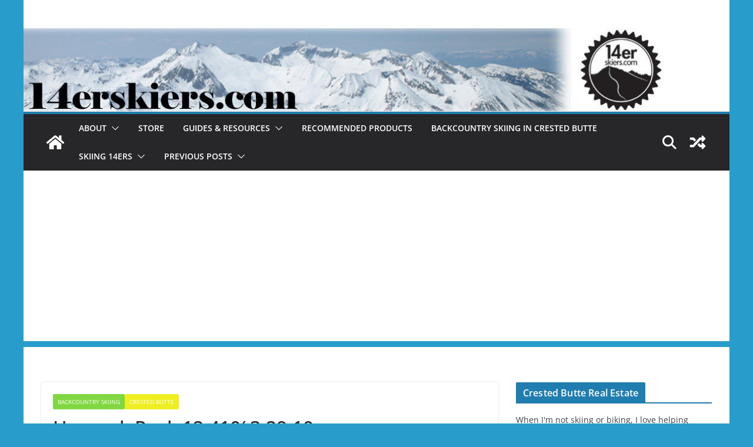

--- FILE ---
content_type: text/html; charset=UTF-8
request_url: https://14erskiers.com/blog/2010/03/hancock-peak-12410-3-29-10/
body_size: 25942
content:
		<!doctype html>
		<html lang="en-US">
		
<head>

			<meta charset="UTF-8"/>
		<meta name="viewport" content="width=device-width, initial-scale=1">
		<link rel="profile" href="https://gmpg.org/xfn/11"/>
		
	<meta name='robots' content='index, follow, max-image-preview:large, max-snippet:-1, max-video-preview:-1' />
	<style>img:is([sizes="auto" i], [sizes^="auto," i]) { contain-intrinsic-size: 3000px 1500px }</style>
	
<!-- Google Tag Manager by PYS -->
    <script data-cfasync="false" data-pagespeed-no-defer>
	    window.dataLayerPYS = window.dataLayerPYS || [];
	</script>
<!-- End Google Tag Manager by PYS -->
<!-- Google Tag Manager by PYS -->
<script data-cfasync="false" data-pagespeed-no-defer>
	var pys_datalayer_name = "dataLayer";
	window.dataLayer = window.dataLayer || [];</script> 
<!-- End Google Tag Manager by PYS -->
	<!-- This site is optimized with the Yoast SEO plugin v24.0 - https://yoast.com/wordpress/plugins/seo/ -->
	<title>Hancock Peak 12,410&#039; 3.29.10 - 14erskiers.com</title>
	<link rel="canonical" href="https://14erskiers.com/blog/2010/03/hancock-peak-12410-3-29-10/" />
	<meta property="og:locale" content="en_US" />
	<meta property="og:type" content="article" />
	<meta property="og:title" content="Hancock Peak 12,410&#039; 3.29.10 - 14erskiers.com" />
	<meta property="og:description" content="(Last Updated On: )During our ski descent of the S-Tube the day before, Brittany and I admired the NE face" />
	<meta property="og:url" content="https://14erskiers.com/blog/2010/03/hancock-peak-12410-3-29-10/" />
	<meta property="og:site_name" content="14erskiers.com" />
	<meta property="article:publisher" content="https://www.facebook.com/pages/14erskierscom/340696806539" />
	<meta property="article:author" content="https://www.facebook.com/crestedbutterealestateagent" />
	<meta property="article:published_time" content="2010-03-30T22:54:00+00:00" />
	<meta property="article:modified_time" content="2010-03-30T23:05:34+00:00" />
	<meta property="og:image" content="https://i244.photobucket.com/albums/gg23/franksblog/Hancock%203-29-10/IMG_0332.jpg" />
	<meta name="author" content="Frank Konsella" />
	<meta name="twitter:card" content="summary_large_image" />
	<meta name="twitter:creator" content="@FrankKonsella" />
	<meta name="twitter:site" content="@14erskiers" />
	<script type="application/ld+json" class="yoast-schema-graph">{"@context":"https://schema.org","@graph":[{"@type":"Article","@id":"https://14erskiers.com/blog/2010/03/hancock-peak-12410-3-29-10/#article","isPartOf":{"@id":"https://14erskiers.com/blog/2010/03/hancock-peak-12410-3-29-10/"},"author":{"name":"Frank Konsella","@id":"https://14erskiers.com/blog/#/schema/person/97e50e15a23cff166b6bfb4400e7acc6"},"headline":"Hancock Peak 12,410&#8242; 3.29.10","datePublished":"2010-03-30T22:54:00+00:00","dateModified":"2010-03-30T23:05:34+00:00","mainEntityOfPage":{"@id":"https://14erskiers.com/blog/2010/03/hancock-peak-12410-3-29-10/"},"wordCount":455,"commentCount":3,"publisher":{"@id":"https://14erskiers.com/blog/#organization"},"image":{"@id":"https://14erskiers.com/blog/2010/03/hancock-peak-12410-3-29-10/#primaryimage"},"thumbnailUrl":"http://i244.photobucket.com/albums/gg23/franksblog/Hancock%203-29-10/IMG_0332.jpg","articleSection":["Backcountry Skiing","Crested Butte"],"inLanguage":"en-US","potentialAction":[{"@type":"CommentAction","name":"Comment","target":["https://14erskiers.com/blog/2010/03/hancock-peak-12410-3-29-10/#respond"]}]},{"@type":"WebPage","@id":"https://14erskiers.com/blog/2010/03/hancock-peak-12410-3-29-10/","url":"https://14erskiers.com/blog/2010/03/hancock-peak-12410-3-29-10/","name":"Hancock Peak 12,410' 3.29.10 - 14erskiers.com","isPartOf":{"@id":"https://14erskiers.com/blog/#website"},"primaryImageOfPage":{"@id":"https://14erskiers.com/blog/2010/03/hancock-peak-12410-3-29-10/#primaryimage"},"image":{"@id":"https://14erskiers.com/blog/2010/03/hancock-peak-12410-3-29-10/#primaryimage"},"thumbnailUrl":"http://i244.photobucket.com/albums/gg23/franksblog/Hancock%203-29-10/IMG_0332.jpg","datePublished":"2010-03-30T22:54:00+00:00","dateModified":"2010-03-30T23:05:34+00:00","breadcrumb":{"@id":"https://14erskiers.com/blog/2010/03/hancock-peak-12410-3-29-10/#breadcrumb"},"inLanguage":"en-US","potentialAction":[{"@type":"ReadAction","target":["https://14erskiers.com/blog/2010/03/hancock-peak-12410-3-29-10/"]}]},{"@type":"ImageObject","inLanguage":"en-US","@id":"https://14erskiers.com/blog/2010/03/hancock-peak-12410-3-29-10/#primaryimage","url":"http://i244.photobucket.com/albums/gg23/franksblog/Hancock%203-29-10/IMG_0332.jpg","contentUrl":"http://i244.photobucket.com/albums/gg23/franksblog/Hancock%203-29-10/IMG_0332.jpg"},{"@type":"BreadcrumbList","@id":"https://14erskiers.com/blog/2010/03/hancock-peak-12410-3-29-10/#breadcrumb","itemListElement":[{"@type":"ListItem","position":1,"name":"Home","item":"https://14erskiers.com/blog/"},{"@type":"ListItem","position":2,"name":"Hancock Peak 12,410&#8242; 3.29.10"}]},{"@type":"WebSite","@id":"https://14erskiers.com/blog/#website","url":"https://14erskiers.com/blog/","name":"14erskiers.com","description":"Backcountry skiing, biking, hiking in Crested Butte, Colorado &amp; beyond - Created by Brittany Konsella &amp; Frank Konsella","publisher":{"@id":"https://14erskiers.com/blog/#organization"},"potentialAction":[{"@type":"SearchAction","target":{"@type":"EntryPoint","urlTemplate":"https://14erskiers.com/blog/?s={search_term_string}"},"query-input":{"@type":"PropertyValueSpecification","valueRequired":true,"valueName":"search_term_string"}}],"inLanguage":"en-US"},{"@type":"Organization","@id":"https://14erskiers.com/blog/#organization","name":"14erskiers","url":"https://14erskiers.com/blog/","logo":{"@type":"ImageObject","inLanguage":"en-US","@id":"https://14erskiers.com/blog/#/schema/logo/image/","url":"https://14erskiers.com/blog/wp-content/uploads/2015/04/14erskiers_logo_FINALhighres-copy.jpg","contentUrl":"https://14erskiers.com/blog/wp-content/uploads/2015/04/14erskiers_logo_FINALhighres-copy.jpg","width":489,"height":486,"caption":"14erskiers"},"image":{"@id":"https://14erskiers.com/blog/#/schema/logo/image/"},"sameAs":["https://www.facebook.com/pages/14erskierscom/340696806539","https://x.com/14erskiers","https://instagram.com/14erskiers/","https://www.pinterest.com/source/14erskiers.com/","https://www.youtube.com/user/The14erskiers"]},{"@type":"Person","@id":"https://14erskiers.com/blog/#/schema/person/97e50e15a23cff166b6bfb4400e7acc6","name":"Frank Konsella","image":{"@type":"ImageObject","inLanguage":"en-US","@id":"https://14erskiers.com/blog/#/schema/person/image/","url":"https://secure.gravatar.com/avatar/6e34c09480c94cf90e9aa49e09bd4f62?s=96&d=mm&r=g","contentUrl":"https://secure.gravatar.com/avatar/6e34c09480c94cf90e9aa49e09bd4f62?s=96&d=mm&r=g","caption":"Frank Konsella"},"description":"Frank loves snow more than anything... except his wife.    He ensures his food is digested properly by chewing it 32 times before swallowing. He is a full-time real estate agent serving Crested Butte and Gunnison and would be honored to send you his monthly newsletter.","sameAs":["https://www.facebook.com/crestedbutterealestateagent","https://x.com/FrankKonsella"],"url":"https://14erskiers.com/blog/author/frank/"}]}</script>
	<!-- / Yoast SEO plugin. -->


<link rel='dns-prefetch' href='//assets.pinterest.com' />
<link rel='dns-prefetch' href='//www.avantlink.com' />
<link rel="alternate" type="application/rss+xml" title="14erskiers.com &raquo; Feed" href="https://14erskiers.com/blog/feed/" />
<link rel="alternate" type="application/rss+xml" title="14erskiers.com &raquo; Comments Feed" href="https://14erskiers.com/blog/comments/feed/" />
<link rel="alternate" type="application/rss+xml" title="14erskiers.com &raquo; Hancock Peak 12,410&#8242;  3.29.10 Comments Feed" href="https://14erskiers.com/blog/2010/03/hancock-peak-12410-3-29-10/feed/" />
<script type="text/javascript">
/* <![CDATA[ */
window._wpemojiSettings = {"baseUrl":"https:\/\/s.w.org\/images\/core\/emoji\/15.0.3\/72x72\/","ext":".png","svgUrl":"https:\/\/s.w.org\/images\/core\/emoji\/15.0.3\/svg\/","svgExt":".svg","source":{"concatemoji":"https:\/\/14erskiers.com\/blog\/wp-includes\/js\/wp-emoji-release.min.js?ver=6.7.4"}};
/*! This file is auto-generated */
!function(i,n){var o,s,e;function c(e){try{var t={supportTests:e,timestamp:(new Date).valueOf()};sessionStorage.setItem(o,JSON.stringify(t))}catch(e){}}function p(e,t,n){e.clearRect(0,0,e.canvas.width,e.canvas.height),e.fillText(t,0,0);var t=new Uint32Array(e.getImageData(0,0,e.canvas.width,e.canvas.height).data),r=(e.clearRect(0,0,e.canvas.width,e.canvas.height),e.fillText(n,0,0),new Uint32Array(e.getImageData(0,0,e.canvas.width,e.canvas.height).data));return t.every(function(e,t){return e===r[t]})}function u(e,t,n){switch(t){case"flag":return n(e,"\ud83c\udff3\ufe0f\u200d\u26a7\ufe0f","\ud83c\udff3\ufe0f\u200b\u26a7\ufe0f")?!1:!n(e,"\ud83c\uddfa\ud83c\uddf3","\ud83c\uddfa\u200b\ud83c\uddf3")&&!n(e,"\ud83c\udff4\udb40\udc67\udb40\udc62\udb40\udc65\udb40\udc6e\udb40\udc67\udb40\udc7f","\ud83c\udff4\u200b\udb40\udc67\u200b\udb40\udc62\u200b\udb40\udc65\u200b\udb40\udc6e\u200b\udb40\udc67\u200b\udb40\udc7f");case"emoji":return!n(e,"\ud83d\udc26\u200d\u2b1b","\ud83d\udc26\u200b\u2b1b")}return!1}function f(e,t,n){var r="undefined"!=typeof WorkerGlobalScope&&self instanceof WorkerGlobalScope?new OffscreenCanvas(300,150):i.createElement("canvas"),a=r.getContext("2d",{willReadFrequently:!0}),o=(a.textBaseline="top",a.font="600 32px Arial",{});return e.forEach(function(e){o[e]=t(a,e,n)}),o}function t(e){var t=i.createElement("script");t.src=e,t.defer=!0,i.head.appendChild(t)}"undefined"!=typeof Promise&&(o="wpEmojiSettingsSupports",s=["flag","emoji"],n.supports={everything:!0,everythingExceptFlag:!0},e=new Promise(function(e){i.addEventListener("DOMContentLoaded",e,{once:!0})}),new Promise(function(t){var n=function(){try{var e=JSON.parse(sessionStorage.getItem(o));if("object"==typeof e&&"number"==typeof e.timestamp&&(new Date).valueOf()<e.timestamp+604800&&"object"==typeof e.supportTests)return e.supportTests}catch(e){}return null}();if(!n){if("undefined"!=typeof Worker&&"undefined"!=typeof OffscreenCanvas&&"undefined"!=typeof URL&&URL.createObjectURL&&"undefined"!=typeof Blob)try{var e="postMessage("+f.toString()+"("+[JSON.stringify(s),u.toString(),p.toString()].join(",")+"));",r=new Blob([e],{type:"text/javascript"}),a=new Worker(URL.createObjectURL(r),{name:"wpTestEmojiSupports"});return void(a.onmessage=function(e){c(n=e.data),a.terminate(),t(n)})}catch(e){}c(n=f(s,u,p))}t(n)}).then(function(e){for(var t in e)n.supports[t]=e[t],n.supports.everything=n.supports.everything&&n.supports[t],"flag"!==t&&(n.supports.everythingExceptFlag=n.supports.everythingExceptFlag&&n.supports[t]);n.supports.everythingExceptFlag=n.supports.everythingExceptFlag&&!n.supports.flag,n.DOMReady=!1,n.readyCallback=function(){n.DOMReady=!0}}).then(function(){return e}).then(function(){var e;n.supports.everything||(n.readyCallback(),(e=n.source||{}).concatemoji?t(e.concatemoji):e.wpemoji&&e.twemoji&&(t(e.twemoji),t(e.wpemoji)))}))}((window,document),window._wpemojiSettings);
/* ]]> */
</script>
<style id='wp-emoji-styles-inline-css' type='text/css'>

	img.wp-smiley, img.emoji {
		display: inline !important;
		border: none !important;
		box-shadow: none !important;
		height: 1em !important;
		width: 1em !important;
		margin: 0 0.07em !important;
		vertical-align: -0.1em !important;
		background: none !important;
		padding: 0 !important;
	}
</style>
<style id='wp-block-library-inline-css' type='text/css'>
:root{--wp-admin-theme-color:#007cba;--wp-admin-theme-color--rgb:0,124,186;--wp-admin-theme-color-darker-10:#006ba1;--wp-admin-theme-color-darker-10--rgb:0,107,161;--wp-admin-theme-color-darker-20:#005a87;--wp-admin-theme-color-darker-20--rgb:0,90,135;--wp-admin-border-width-focus:2px;--wp-block-synced-color:#7a00df;--wp-block-synced-color--rgb:122,0,223;--wp-bound-block-color:var(--wp-block-synced-color)}@media (min-resolution:192dpi){:root{--wp-admin-border-width-focus:1.5px}}.wp-element-button{cursor:pointer}:root{--wp--preset--font-size--normal:16px;--wp--preset--font-size--huge:42px}:root .has-very-light-gray-background-color{background-color:#eee}:root .has-very-dark-gray-background-color{background-color:#313131}:root .has-very-light-gray-color{color:#eee}:root .has-very-dark-gray-color{color:#313131}:root .has-vivid-green-cyan-to-vivid-cyan-blue-gradient-background{background:linear-gradient(135deg,#00d084,#0693e3)}:root .has-purple-crush-gradient-background{background:linear-gradient(135deg,#34e2e4,#4721fb 50%,#ab1dfe)}:root .has-hazy-dawn-gradient-background{background:linear-gradient(135deg,#faaca8,#dad0ec)}:root .has-subdued-olive-gradient-background{background:linear-gradient(135deg,#fafae1,#67a671)}:root .has-atomic-cream-gradient-background{background:linear-gradient(135deg,#fdd79a,#004a59)}:root .has-nightshade-gradient-background{background:linear-gradient(135deg,#330968,#31cdcf)}:root .has-midnight-gradient-background{background:linear-gradient(135deg,#020381,#2874fc)}.has-regular-font-size{font-size:1em}.has-larger-font-size{font-size:2.625em}.has-normal-font-size{font-size:var(--wp--preset--font-size--normal)}.has-huge-font-size{font-size:var(--wp--preset--font-size--huge)}.has-text-align-center{text-align:center}.has-text-align-left{text-align:left}.has-text-align-right{text-align:right}#end-resizable-editor-section{display:none}.aligncenter{clear:both}.items-justified-left{justify-content:flex-start}.items-justified-center{justify-content:center}.items-justified-right{justify-content:flex-end}.items-justified-space-between{justify-content:space-between}.screen-reader-text{border:0;clip:rect(1px,1px,1px,1px);clip-path:inset(50%);height:1px;margin:-1px;overflow:hidden;padding:0;position:absolute;width:1px;word-wrap:normal!important}.screen-reader-text:focus{background-color:#ddd;clip:auto!important;clip-path:none;color:#444;display:block;font-size:1em;height:auto;left:5px;line-height:normal;padding:15px 23px 14px;text-decoration:none;top:5px;width:auto;z-index:100000}html :where(.has-border-color){border-style:solid}html :where([style*=border-top-color]){border-top-style:solid}html :where([style*=border-right-color]){border-right-style:solid}html :where([style*=border-bottom-color]){border-bottom-style:solid}html :where([style*=border-left-color]){border-left-style:solid}html :where([style*=border-width]){border-style:solid}html :where([style*=border-top-width]){border-top-style:solid}html :where([style*=border-right-width]){border-right-style:solid}html :where([style*=border-bottom-width]){border-bottom-style:solid}html :where([style*=border-left-width]){border-left-style:solid}html :where(img[class*=wp-image-]){height:auto;max-width:100%}:where(figure){margin:0 0 1em}html :where(.is-position-sticky){--wp-admin--admin-bar--position-offset:var(--wp-admin--admin-bar--height,0px)}@media screen and (max-width:600px){html :where(.is-position-sticky){--wp-admin--admin-bar--position-offset:0px}}
</style>
<link rel='stylesheet' id='avantlink_rp_style-css' href='https://14erskiers.com/blog/wp-content/plugins/avantlink-wp/css/rp_style.css?ver=6.7.4' type='text/css' media='all' />
<link rel='stylesheet' id='avantlink_ps_style-css' href='https://14erskiers.com/blog/wp-content/plugins/avantlink-wp/css/ps_style.css?ver=6.7.4' type='text/css' media='all' />
<link rel='stylesheet' id='st-widget-css' href='https://14erskiers.com/blog/wp-content/plugins/share-this/css/style.css?ver=6.7.4' type='text/css' media='all' />
<link rel='stylesheet' id='sow-cta-main-css' href='https://14erskiers.com/blog/wp-content/plugins/so-widgets-bundle/widgets/cta/css/style.css?ver=1.64.1' type='text/css' media='all' />
<link rel='stylesheet' id='sow-cta-default-57874ef55d16-css' href='https://14erskiers.com/blog/wp-content/uploads/siteorigin-widgets/sow-cta-default-57874ef55d16.css?ver=6.7.4' type='text/css' media='all' />
<link rel='stylesheet' id='wpsc-style-css' href='https://14erskiers.com/blog/wp-content/plugins/wordpress-simple-paypal-shopping-cart/assets/wpsc-front-end-styles.css?ver=5.0.7' type='text/css' media='all' />
<link rel='stylesheet' id='colormag_style-css' href='https://14erskiers.com/blog/wp-content/themes/colormag/style.css?ver=4.0.5' type='text/css' media='all' />
<style id='colormag_style-inline-css' type='text/css'>
@media screen and (min-width: 992px) {.cm-primary{width:70%;}}.cm-header .cm-menu-toggle svg,
			.cm-header .cm-menu-toggle svg{fill:#fff;}.cm-footer-bar-area .cm-footer-bar__2 a{color:#207daf;}@media screen and (min-width: 992px) {.cm-primary{width:70%;}}.cm-header .cm-menu-toggle svg,
			.cm-header .cm-menu-toggle svg{fill:#fff;}.cm-footer-bar-area .cm-footer-bar__2 a{color:#207daf;}:root{--top-grid-columns: 4;
			--main-grid-columns: 4;
			--bottom-grid-columns: 2;
			}
</style>
<link rel='stylesheet' id='font-awesome-all-css' href='https://14erskiers.com/blog/wp-content/themes/colormag/inc/customizer/customind/assets/fontawesome/v6/css/all.min.css?ver=6.2.4' type='text/css' media='all' />
<link rel='stylesheet' id='colormag-featured-image-popup-css-css' href='https://14erskiers.com/blog/wp-content/themes/colormag/assets/js/magnific-popup/magnific-popup.min.css?ver=4.0.5' type='text/css' media='all' />
<link rel='stylesheet' id='font-awesome-4-css' href='https://14erskiers.com/blog/wp-content/themes/colormag/assets/library/font-awesome/css/v4-shims.min.css?ver=4.7.0' type='text/css' media='all' />
<link rel='stylesheet' id='font-awesome-solid-css' href='https://14erskiers.com/blog/wp-content/themes/colormag/assets/library/font-awesome/css/solid.min.css?ver=6.2.4' type='text/css' media='all' />
<script type="text/javascript" src="https://14erskiers.com/blog/wp-includes/js/jquery/jquery.min.js?ver=3.7.1" id="jquery-core-js"></script>
<script type="text/javascript" src="https://14erskiers.com/blog/wp-includes/js/jquery/jquery-migrate.min.js?ver=3.4.1" id="jquery-migrate-js"></script>
<script type="text/javascript" src="https://14erskiers.com/blog/wp-content/plugins/so-widgets-bundle/widgets/cta/js/cta.min.js?ver=1.64.1" id="sow-cta-main-js"></script>
<!--[if lte IE 8]>
<script type="text/javascript" src="https://14erskiers.com/blog/wp-content/themes/colormag/assets/js/html5shiv.min.js?ver=4.0.5" id="html5-js"></script>
<![endif]-->
<link rel="https://api.w.org/" href="https://14erskiers.com/blog/wp-json/" /><link rel="alternate" title="JSON" type="application/json" href="https://14erskiers.com/blog/wp-json/wp/v2/posts/1068" /><link rel="EditURI" type="application/rsd+xml" title="RSD" href="https://14erskiers.com/blog/xmlrpc.php?rsd" />
<meta name="generator" content="WordPress 6.7.4" />
<link rel='shortlink' href='https://14erskiers.com/blog/?p=1068' />
<link rel="alternate" title="oEmbed (JSON)" type="application/json+oembed" href="https://14erskiers.com/blog/wp-json/oembed/1.0/embed?url=https%3A%2F%2F14erskiers.com%2Fblog%2F2010%2F03%2Fhancock-peak-12410-3-29-10%2F" />
<link rel="alternate" title="oEmbed (XML)" type="text/xml+oembed" href="https://14erskiers.com/blog/wp-json/oembed/1.0/embed?url=https%3A%2F%2F14erskiers.com%2Fblog%2F2010%2F03%2Fhancock-peak-12410-3-29-10%2F&#038;format=xml" />
<script type="text/javascript">var ajaxurl = "https://14erskiers.com/blog/wp-admin/admin-ajax.php";</script>
 <!-- OneAll.com / Social Login for WordPress / v5.10.0 -->
<script data-cfasync="false" type="text/javascript">
 (function() {
  var oa = document.createElement('script'); oa.type = 'text/javascript';
  oa.async = true; oa.src = 'https://14erskiersblog.api.oneall.com/socialize/library.js';
  var s = document.getElementsByTagName('script')[0]; s.parentNode.insertBefore(oa, s);
 })();
</script>
<script charset="utf-8" type="text/javascript">var switchTo5x=true;</script>
<script charset="utf-8" type="text/javascript" src="https://w.sharethis.com/button/buttons.js"></script>
<script charset="utf-8" type="text/javascript">stLight.options({"publisher":"fc1acad7-6624-41f2-a7bb-5072c773bc54","doNotCopy":true,"hashAddressBar":false,"doNotHash":true});var st_type="wordpress4.5.3";</script>

<!-- StarBox - the Author Box for Humans 3.5.3, visit: https://wordpress.org/plugins/starbox/ -->
<!-- /StarBox - the Author Box for Humans -->

<link rel='stylesheet' id='6486d0bedf-css' href='https://14erskiers.com/blog/wp-content/plugins/starbox/themes/business/css/frontend.min.css?ver=3.5.3' type='text/css' media='all' />
<script type="text/javascript" src="https://14erskiers.com/blog/wp-content/plugins/starbox/themes/business/js/frontend.min.js?ver=3.5.3" id="8c8aedbd4c-js"></script>
<link rel='stylesheet' id='bf8aafd61b-css' href='https://14erskiers.com/blog/wp-content/plugins/starbox/themes/admin/css/hidedefault.min.css?ver=3.5.3' type='text/css' media='all' />

<!-- WP Simple Shopping Cart plugin v5.0.7 - https://wordpress.org/plugins/wordpress-simple-paypal-shopping-cart/ -->

	<script type="text/javascript">
	<!--
	//
	function ReadForm (obj1, tst)
	{
	    // Read the user form
	    var i,j,pos;
	    val_total="";val_combo="";

	    for (i=0; i<obj1.length; i++)
	    {
	        // run entire form
	        obj = obj1.elements[i];           // a form element

	        if (obj.type == "select-one")
	        {   // just selects
	            if (obj.name == "quantity" ||
	                obj.name == "amount") continue;
		        pos = obj.selectedIndex;        // which option selected
		        val = obj.options[pos].value;   // selected value
		        val_combo = val_combo + " (" + val + ")";
	        }
	    }
		// Now summarize everything we have processed above
		val_total = obj1.product_tmp.value + val_combo;
		obj1.wspsc_product.value = val_total;
	}
	//-->
	</script><meta name="twitter:image:src" content="https://14erskiers.com/blog/wp-content/gallery/cbmrfeb9mar2/img_0008frank.jpg">
<meta name="twitter:domain" content="">
<meta name="twitter:app:name:iphone" content="">
<meta name="twitter:app:name:ipad" content="">
<meta name="twitter:app:name:googleplay" content="">
<meta name="twitter:app:url:iphone" content="">
<meta name="twitter:app:url:ipad" content="">
<meta name="twitter:app:url:googleplay" content="">
<meta name="twitter:app:id:iphone" content="">
<meta name="twitter:app:id:ipad" content="">
<meta name="twitter:app:id:googleplay" content="">





<!-- Update your html tag to include the itemscope and itemtype attributes. -->


<!-- Add the following three tags inside head. -->
<meta content="14erskiers.com">
<meta content="Skiing, hiking, biking, and travel reports, reviews, and guides for Crested Butte and beyond!">
<meta content="https://14erskiers.com/blog/wp-content/gallery/smicons/14erskiers_logo_40x40.jpg">

<!-- To verify Pintrest Analytics -->
<meta name="p:domain_verify" content="bc69c57f3f2d7d60975bca050710020e" />

<!-- For Facebook Domain Insights -->
<meta property="fb:admins" content="100000137709321" />


<!-- For Google Adsense -->
<script async src="//pagead2.googlesyndication.com/pagead/js/adsbygoogle.js"></script>
<script>
     (adsbygoogle = window.adsbygoogle || []).push({
          google_ad_client: "ca-pub-8636286827682697",
          enable_page_level_ads: true
     });
</script><link rel="pingback" href="https://14erskiers.com/blog/xmlrpc.php"><style type="text/css" id="custom-background-css">
body.custom-background { background-color: #289dcc; }
</style>
	<link rel="icon" href="https://14erskiers.com/blog/wp-content/uploads/2016/08/14erskiers_logo__favicon.jpg" sizes="32x32" />
<link rel="icon" href="https://14erskiers.com/blog/wp-content/uploads/2016/08/14erskiers_logo__favicon.jpg" sizes="192x192" />
<link rel="apple-touch-icon" href="https://14erskiers.com/blog/wp-content/uploads/2016/08/14erskiers_logo__favicon.jpg" />
<meta name="msapplication-TileImage" content="https://14erskiers.com/blog/wp-content/uploads/2016/08/14erskiers_logo__favicon.jpg" />
		<style type="text/css" id="wp-custom-css">
			/*
To edit Color Mag theme.  Theme help is found here http://themegrill.com/theme-instruction/colormag/#start
*/
#header-text-nav-wrap {
	padding: 0 0 5px;
}

.image-popup {
	display: none;
}

/*
edit ColorMag theme
*/
h1 {
	font-size: 32px;
	line-height: 1.2;
}

h2 {
	font-size: 28px;
	line-height: 1.2;
}

h3 {
	font-size: 28px;
	line-height: 1.2;
}

h4 {
	font-size: 28px;
	line-height: 1.2;
}

h5 {
	font-size: 28px;
	line-height: 1.2;
}

h6 {
	font-size: 22px;
	line-height: 1.2;
}

/*
edit captions under photos
*/
.wp-caption-text {
	text-align: center;
	font-size: 13px;
	font-style: italic;
}

/*
END OF THEME MODIFICATIONS
*/
/*
edit plugins and other custom
*/
.jetpack_subscription_widget input[type="submit"] {
	background: #ff7e00 !important;
	color: #ffffff;
	font-family: Arial, Sans-serif;
	font-size: 16px;
	line-height: 1.5;
	font-weight: bold;
}

.wpsps_compact_cart {
	font-family: helvetica;
	background-color: #E7EDEE;
	border: 1px solid #CCC;
	max-width: 160px;
	min-width: 100px;
	padding: 10px 7px;
	margin: 5px 0;
}

.store_display {
	width: 300px;
	height: 500px;
	float: left;
	margin-left: 10px;
	margin-right: 10px;
	margin-bottom: 20px;
	border-style: solid;
	border-color: #E4E1E2;
	border-width: 2px;
	padding-top: 1.5%;
	padding-right: 1.5%;
	padding-bottom: 1.5%;
	padding-left: 1.5%;
}

.store_display_longer {
	width: 300px;
	height: 620px;
	float: left;
	margin-left: 10px;
	margin-right: 10px;
	margin-bottom: 20px;
	border-style: solid;
	border-color: #E4E1E2;
	border-width: 2px;
	padding-top: 1.5%;
	padding-right: 1.5%;
	padding-bottom: 1.5%;
	padding-left: 1.5%;
}

.container_wide {
	width: 100%;
	float: left;
	padding-top: 3%;
	padding-right: 3%;
	padding-bottom: 3%;
	padding-left: 3%;
}

#snippet-box {
	display: none;
}

#post-6925 .entry-content {
	background-color: #FFFFFF !important;
}

#mc_embed_signup .button {
	background-color: #289dcc !important;}		</style>
		
</head>

<body data-rsssl=1 class="post-template-default single single-post postid-1068 single-format-standard custom-background wp-embed-responsive cm-header-layout-1 adv-style-1  boxed">




		<div id="page" class="hfeed site">
				<a class="skip-link screen-reader-text" href="#main">Skip to content</a>
		

			<header id="cm-masthead" class="cm-header cm-layout-1 cm-layout-1-style-1 cm-full-width">
		
		
				<div class="cm-main-header">
		
		
	<div id="cm-header-1" class="cm-header-1">
		<div class="cm-container">
			<div class="cm-row">

				<div class="cm-header-col-1">
										<div id="cm-site-branding" class="cm-site-branding">
							</div><!-- #cm-site-branding -->
	
				</div><!-- .cm-header-col-1 -->

				<div class="cm-header-col-2">
								</div><!-- .cm-header-col-2 -->

		</div>
	</div>
</div>
		<div id="wp-custom-header" class="wp-custom-header"><div class="header-image-wrap"><a href="https://14erskiers.com/blog/" title="14erskiers.com" rel="home"><img src="https://14erskiers.com/blog/wp-content/uploads/2014/03/cropped-cropped-background_140withLogotext_short-copy.jpg" class="header-image" width="1191" height="140" alt="14erskiers.com"></a></div></div>
<div id="cm-header-2" class="cm-header-2">
	<nav id="cm-primary-nav" class="cm-primary-nav">
		<div class="cm-container">
			<div class="cm-row">
				
				<div class="cm-home-icon">
					<a href="https://14erskiers.com/blog/"
						title="14erskiers.com"
					>
						<svg class="cm-icon cm-icon--home" xmlns="http://www.w3.org/2000/svg" viewBox="0 0 28 22"><path d="M13.6465 6.01133L5.11148 13.0409V20.6278C5.11148 20.8242 5.18952 21.0126 5.32842 21.1515C5.46733 21.2904 5.65572 21.3685 5.85217 21.3685L11.0397 21.3551C11.2355 21.3541 11.423 21.2756 11.5611 21.1368C11.6992 20.998 11.7767 20.8102 11.7767 20.6144V16.1837C11.7767 15.9873 11.8547 15.7989 11.9937 15.66C12.1326 15.521 12.321 15.443 12.5174 15.443H15.4801C15.6766 15.443 15.865 15.521 16.0039 15.66C16.1428 15.7989 16.2208 15.9873 16.2208 16.1837V20.6111C16.2205 20.7086 16.2394 20.8052 16.2765 20.8953C16.3136 20.9854 16.3681 21.0673 16.4369 21.1364C16.5057 21.2054 16.5875 21.2602 16.6775 21.2975C16.7675 21.3349 16.864 21.3541 16.9615 21.3541L22.1472 21.3685C22.3436 21.3685 22.532 21.2904 22.6709 21.1515C22.8099 21.0126 22.8879 20.8242 22.8879 20.6278V13.0358L14.3548 6.01133C14.2544 5.93047 14.1295 5.88637 14.0006 5.88637C13.8718 5.88637 13.7468 5.93047 13.6465 6.01133ZM27.1283 10.7892L23.2582 7.59917V1.18717C23.2582 1.03983 23.1997 0.898538 23.0955 0.794359C22.9913 0.69018 22.8501 0.631653 22.7027 0.631653H20.1103C19.963 0.631653 19.8217 0.69018 19.7175 0.794359C19.6133 0.898538 19.5548 1.03983 19.5548 1.18717V4.54848L15.4102 1.13856C15.0125 0.811259 14.5134 0.632307 13.9983 0.632307C13.4832 0.632307 12.9841 0.811259 12.5864 1.13856L0.868291 10.7892C0.81204 10.8357 0.765501 10.8928 0.731333 10.9573C0.697165 11.0218 0.676038 11.0924 0.66916 11.165C0.662282 11.2377 0.669786 11.311 0.691245 11.3807C0.712704 11.4505 0.747696 11.5153 0.794223 11.5715L1.97469 13.0066C2.02109 13.063 2.07816 13.1098 2.14264 13.1441C2.20711 13.1784 2.27773 13.1997 2.35044 13.2067C2.42315 13.2137 2.49653 13.2063 2.56638 13.1849C2.63623 13.1636 2.70118 13.1286 2.7575 13.0821L13.6465 4.11333C13.7468 4.03247 13.8718 3.98837 14.0006 3.98837C14.1295 3.98837 14.2544 4.03247 14.3548 4.11333L25.2442 13.0821C25.3004 13.1286 25.3653 13.1636 25.435 13.1851C25.5048 13.2065 25.5781 13.214 25.6507 13.2071C25.7234 13.2003 25.794 13.1791 25.8584 13.145C25.9229 13.1108 25.98 13.0643 26.0265 13.008L27.207 11.5729C27.2535 11.5164 27.2883 11.4512 27.3095 11.3812C27.3307 11.3111 27.3379 11.2375 27.3306 11.1647C27.3233 11.0919 27.3016 11.0212 27.2669 10.9568C27.2322 10.8923 27.1851 10.8354 27.1283 10.7892Z" /></svg>					</a>
				</div>
				
											<div class="cm-header-actions">
								
		<div class="cm-random-post">
							<a href="https://14erskiers.com/blog/2019/08/unlucky-lucky-part-3-the-most-painful-surgery/" title="View a random post">
					<svg class="cm-icon cm-icon--random-fill" xmlns="http://www.w3.org/2000/svg" viewBox="0 0 24 24"><path d="M21.73 16a1 1 0 0 1 0 1.33l-3.13 3.14a.94.94 0 0 1-1.6-.66v-1.56h-2.3a.39.39 0 0 1-.18 0 .36.36 0 0 1-.16-.11l-2.76-3 2.09-2.23 2.06 2.21H17v-1.56a.94.94 0 0 1 1.6-.66ZM2.47 8.88h3.28l2.06 2.2L9.9 8.85 7.14 5.9A.36.36 0 0 0 7 5.79a.39.39 0 0 0-.18 0H2.47a.47.47 0 0 0-.47.43v2.19a.47.47 0 0 0 .47.47Zm14.53 0v1.56a.94.94 0 0 0 1.6.66L21.73 8a1 1 0 0 0 0-1.33L18.6 3.53a.94.94 0 0 0-1.6.66v1.56h-2.3a.39.39 0 0 0-.18 0 .36.36 0 0 0-.16.11l-8.61 9.27H2.47a.46.46 0 0 0-.47.46v2.19a.47.47 0 0 0 .47.47H6.8a.45.45 0 0 0 .34-.15l8.61-9.22Z"></path></svg>				</a>
					</div>

							<div class="cm-top-search">
						<i class="fa fa-search search-top"></i>
						<div class="search-form-top">
									
<form action="https://14erskiers.com/blog/" class="search-form searchform clearfix" method="get" role="search">

	<div class="search-wrap">
		<input type="search"
				class="s field"
				name="s"
				value=""
				placeholder="Search"
		/>

		<button class="search-icon" type="submit"></button>
	</div>

</form><!-- .searchform -->
						</div>
					</div>
									</div>
				
					<p class="cm-menu-toggle" aria-expanded="false">
						<svg class="cm-icon cm-icon--bars" xmlns="http://www.w3.org/2000/svg" viewBox="0 0 24 24"><path d="M21 19H3a1 1 0 0 1 0-2h18a1 1 0 0 1 0 2Zm0-6H3a1 1 0 0 1 0-2h18a1 1 0 0 1 0 2Zm0-6H3a1 1 0 0 1 0-2h18a1 1 0 0 1 0 2Z"></path></svg>						<svg class="cm-icon cm-icon--x-mark" xmlns="http://www.w3.org/2000/svg" viewBox="0 0 24 24"><path d="m13.4 12 8.3-8.3c.4-.4.4-1 0-1.4s-1-.4-1.4 0L12 10.6 3.7 2.3c-.4-.4-1-.4-1.4 0s-.4 1 0 1.4l8.3 8.3-8.3 8.3c-.4.4-.4 1 0 1.4.2.2.4.3.7.3s.5-.1.7-.3l8.3-8.3 8.3 8.3c.2.2.5.3.7.3s.5-.1.7-.3c.4-.4.4-1 0-1.4L13.4 12z"></path></svg>					</p>
					<div class="cm-menu-primary-container"><ul id="menu-navigation" class="menu"><li id="menu-item-10898" class="menu-item menu-item-type-custom menu-item-object-custom menu-item-has-children menu-item-10898"><a href="#">About</a><span role="button" tabindex="0" class="cm-submenu-toggle" onkeypress=""><svg class="cm-icon" xmlns="http://www.w3.org/2000/svg" xml:space="preserve" viewBox="0 0 24 24"><path d="M12 17.5c-.3 0-.5-.1-.7-.3l-9-9c-.4-.4-.4-1 0-1.4s1-.4 1.4 0l8.3 8.3 8.3-8.3c.4-.4 1-.4 1.4 0s.4 1 0 1.4l-9 9c-.2.2-.4.3-.7.3z"/></svg></span>
<ul class="sub-menu">
	<li id="menu-item-6670" class="menu-item menu-item-type-post_type menu-item-object-page menu-item-6670"><a href="https://14erskiers.com/blog/who-we-are/">Who We Are</a></li>
	<li id="menu-item-9288" class="menu-item menu-item-type-post_type menu-item-object-page menu-item-9288"><a href="https://14erskiers.com/blog/14erskiers-mission/">Our Mission</a></li>
	<li id="menu-item-6648" class="menu-item menu-item-type-post_type menu-item-object-page menu-item-6648"><a href="https://14erskiers.com/blog/contact-us/">Contact Us</a></li>
	<li id="menu-item-6644" class="menu-item menu-item-type-post_type menu-item-object-page menu-item-6644"><a href="https://14erskiers.com/blog/about-frank/">About Frank</a></li>
	<li id="menu-item-7301" class="menu-item menu-item-type-post_type menu-item-object-page menu-item-7301"><a href="https://14erskiers.com/blog/brittany/">About Brittany</a></li>
	<li id="menu-item-6673" class="menu-item menu-item-type-custom menu-item-object-custom menu-item-6673"><a href="http://www.backcountryskiergirl.com/">Brittany&#8217;s Website</a></li>
	<li id="menu-item-6649" class="menu-item menu-item-type-post_type menu-item-object-page menu-item-6649"><a href="https://14erskiers.com/blog/disclaimer/">Disclaimer &#038; Privacy</a></li>
</ul>
</li>
<li id="menu-item-10837" class="menu-item menu-item-type-post_type menu-item-object-page menu-item-10837"><a href="https://14erskiers.com/blog/store/">Store</a></li>
<li id="menu-item-10902" class="menu-item menu-item-type-custom menu-item-object-custom menu-item-has-children menu-item-10902"><a href="#">Guides &#038; Resources</a><span role="button" tabindex="0" class="cm-submenu-toggle" onkeypress=""><svg class="cm-icon" xmlns="http://www.w3.org/2000/svg" xml:space="preserve" viewBox="0 0 24 24"><path d="M12 17.5c-.3 0-.5-.1-.7-.3l-9-9c-.4-.4-.4-1 0-1.4s1-.4 1.4 0l8.3 8.3 8.3-8.3c.4-.4 1-.4 1.4 0s.4 1 0 1.4l-9 9c-.2.2-.4.3-.7.3z"/></svg></span>
<ul class="sub-menu">
	<li id="menu-item-11367" class="menu-item menu-item-type-custom menu-item-object-custom menu-item-has-children menu-item-11367"><a href="#">Backcountry Skiing in Crested Butte</a><span role="button" tabindex="0" class="cm-submenu-toggle" onkeypress=""><svg class="cm-icon" xmlns="http://www.w3.org/2000/svg" xml:space="preserve" viewBox="0 0 24 24"><path d="M12 17.5c-.3 0-.5-.1-.7-.3l-9-9c-.4-.4-.4-1 0-1.4s1-.4 1.4 0l8.3 8.3 8.3-8.3c.4-.4 1-.4 1.4 0s.4 1 0 1.4l-9 9c-.2.2-.4.3-.7.3z"/></svg></span>
	<ul class="sub-menu">
		<li id="menu-item-11083" class="menu-item menu-item-type-post_type menu-item-object-page menu-item-11083"><a href="https://14erskiers.com/blog/backcountry-skiing-crested-butte/">Backcountry Skiing in Crested Butte Resource Guide</a></li>
		<li id="menu-item-430346" class="menu-item menu-item-type-custom menu-item-object-custom menu-item-430346"><a href="https://14erskiers.com/blog/2016-crested-butte-off-piste-ski-atlas/">2016 Off-Piste Ski Atlas</a></li>
	</ul>
</li>
	<li id="menu-item-447564" class="menu-item menu-item-type-post_type menu-item-object-page menu-item-has-children menu-item-447564"><a href="https://14erskiers.com/blog/mountain-biking-hiking-resources/">Mountain Biking &#038; Hiking Resources</a><span role="button" tabindex="0" class="cm-submenu-toggle" onkeypress=""><svg class="cm-icon" xmlns="http://www.w3.org/2000/svg" xml:space="preserve" viewBox="0 0 24 24"><path d="M12 17.5c-.3 0-.5-.1-.7-.3l-9-9c-.4-.4-.4-1 0-1.4s1-.4 1.4 0l8.3 8.3 8.3-8.3c.4-.4 1-.4 1.4 0s.4 1 0 1.4l-9 9c-.2.2-.4.3-.7.3z"/></svg></span>
	<ul class="sub-menu">
		<li id="menu-item-6653" class="menu-item menu-item-type-post_type menu-item-object-page menu-item-6653"><a href="https://14erskiers.com/blog/crested-butte-hiking-guide/">Crested Butte Hiking Guide</a></li>
		<li id="menu-item-6656" class="menu-item menu-item-type-post_type menu-item-object-page menu-item-6656"><a href="https://14erskiers.com/blog/crested-butte-mountain-bike-guide/">Crested Butte Mountain Biking Guide</a></li>
		<li id="menu-item-6655" class="menu-item menu-item-type-post_type menu-item-object-page menu-item-6655"><a href="https://14erskiers.com/blog/crested-butte-mountain-bike-guide-alphabatized/">Crested Butte Mountain Bike Guide:  Alphabatized</a></li>
		<li id="menu-item-6652" class="menu-item menu-item-type-post_type menu-item-object-page menu-item-6652"><a href="https://14erskiers.com/blog/colorado-trail-mountain-bike-guide/">Colorado Trail Mountain Bike Guide</a></li>
		<li id="menu-item-8531" class="menu-item menu-item-type-post_type menu-item-object-page menu-item-8531"><a href="https://14erskiers.com/blog/crested-butte-mountain-resort-biking-guide/">CBMR Biking Guide</a></li>
		<li id="menu-item-427122" class="menu-item menu-item-type-post_type menu-item-object-page menu-item-427122"><a href="https://14erskiers.com/blog/crested-butte-wildflowers/">Crested Butte Wildflowers</a></li>
	</ul>
</li>
</ul>
</li>
<li id="menu-item-9306" class="menu-item menu-item-type-post_type menu-item-object-page menu-item-9306"><a href="https://14erskiers.com/blog/14erskiers-recommended-products/">Recommended Products</a></li>
<li id="menu-item-435737" class="menu-item menu-item-type-post_type menu-item-object-page menu-item-435737"><a href="https://14erskiers.com/blog/backcountry-skiing-crested-butte/">Backcountry Skiing in Crested Butte</a></li>
<li id="menu-item-10904" class="menu-item menu-item-type-custom menu-item-object-custom menu-item-has-children menu-item-10904"><a href="#">Skiing 14ers</a><span role="button" tabindex="0" class="cm-submenu-toggle" onkeypress=""><svg class="cm-icon" xmlns="http://www.w3.org/2000/svg" xml:space="preserve" viewBox="0 0 24 24"><path d="M12 17.5c-.3 0-.5-.1-.7-.3l-9-9c-.4-.4-.4-1 0-1.4s1-.4 1.4 0l8.3 8.3 8.3-8.3c.4-.4 1-.4 1.4 0s.4 1 0 1.4l-9 9c-.2.2-.4.3-.7.3z"/></svg></span>
<ul class="sub-menu">
	<li id="menu-item-195756" class="menu-item menu-item-type-post_type menu-item-object-page menu-item-195756"><a href="https://14erskiers.com/blog/brittanys-fourteener-skiing-journey/">Brittany&#8217;s Fourteener-Skiing Journey</a></li>
	<li id="menu-item-6674" class="menu-item menu-item-type-custom menu-item-object-custom menu-item-6674"><a href="http://www.backcountryskiergirl.com/fourteeners.htm">Brittany&#8217;s Fourteener Skiing Reports</a></li>
	<li id="menu-item-6672" class="menu-item menu-item-type-post_type menu-item-object-page menu-item-6672"><a href="https://14erskiers.com/blog/franks-fourteener-skiing-reports/">Frank&#8217;s Fourteener Skiing Reports</a></li>
</ul>
</li>
<li id="menu-item-10906" class="menu-item menu-item-type-custom menu-item-object-custom menu-item-has-children menu-item-10906"><a href="#">Previous Posts</a><span role="button" tabindex="0" class="cm-submenu-toggle" onkeypress=""><svg class="cm-icon" xmlns="http://www.w3.org/2000/svg" xml:space="preserve" viewBox="0 0 24 24"><path d="M12 17.5c-.3 0-.5-.1-.7-.3l-9-9c-.4-.4-.4-1 0-1.4s1-.4 1.4 0l8.3 8.3 8.3-8.3c.4-.4 1-.4 1.4 0s.4 1 0 1.4l-9 9c-.2.2-.4.3-.7.3z"/></svg></span>
<ul class="sub-menu">
	<li id="menu-item-444128" class="menu-item menu-item-type-post_type menu-item-object-page menu-item-444128"><a href="https://14erskiers.com/blog/archives-list-for-2019/">Archives List for 2019</a></li>
	<li id="menu-item-435329" class="menu-item menu-item-type-post_type menu-item-object-page menu-item-435329"><a href="https://14erskiers.com/blog/archives-list-for-2018/">Archives List for 2018</a></li>
	<li id="menu-item-435326" class="menu-item menu-item-type-post_type menu-item-object-page menu-item-435326"><a href="https://14erskiers.com/blog/archive-list-for-2017/">Archives List for 2017</a></li>
	<li id="menu-item-435325" class="menu-item menu-item-type-post_type menu-item-object-page menu-item-435325"><a href="https://14erskiers.com/blog/archive-list-for-2016/">Archives List for 2016</a></li>
	<li id="menu-item-435324" class="menu-item menu-item-type-post_type menu-item-object-page menu-item-435324"><a href="https://14erskiers.com/blog/archives-list-2015/">Archives List for 2015</a></li>
	<li id="menu-item-6728" class="menu-item menu-item-type-post_type menu-item-object-page menu-item-6728"><a href="https://14erskiers.com/blog/archives-list-for-2014/">Archives list for 2014</a></li>
	<li id="menu-item-6668" class="menu-item menu-item-type-post_type menu-item-object-page menu-item-6668"><a href="https://14erskiers.com/blog/archives-list-for-2013/">Archives list for 2013</a></li>
	<li id="menu-item-6663" class="menu-item menu-item-type-post_type menu-item-object-page menu-item-6663"><a href="https://14erskiers.com/blog/archives-list-for-2012/">Archives List for 2012</a></li>
	<li id="menu-item-6662" class="menu-item menu-item-type-post_type menu-item-object-page menu-item-6662"><a href="https://14erskiers.com/blog/archives-list-for-2011/">Archives List for 2011</a></li>
	<li id="menu-item-6661" class="menu-item menu-item-type-post_type menu-item-object-page menu-item-6661"><a href="https://14erskiers.com/blog/archives-list-for-2010/">Archives List for 2010</a></li>
	<li id="menu-item-6660" class="menu-item menu-item-type-post_type menu-item-object-page menu-item-6660"><a href="https://14erskiers.com/blog/archives-list-for-2009/">Archives List for 2009</a></li>
	<li id="menu-item-6659" class="menu-item menu-item-type-post_type menu-item-object-page menu-item-6659"><a href="https://14erskiers.com/blog/archives-list-for-2008/">Archives List for 2008</a></li>
	<li id="menu-item-411378" class="menu-item menu-item-type-post_type menu-item-object-page menu-item-411378"><a href="https://14erskiers.com/blog/our-best-ski-blogs/">Our Best Backcountry Skiing Blogs</a></li>
	<li id="menu-item-8068" class="menu-item menu-item-type-post_type menu-item-object-page menu-item-8068"><a href="https://14erskiers.com/blog/site-map/">Site Map</a></li>
</ul>
</li>
</ul></div>
			</div>
		</div>
	</nav>
</div>
			
				</div> <!-- /.cm-main-header -->
		
				</header><!-- #cm-masthead -->
		
		

	<div id="cm-content" class="cm-content">
		
		<div class="cm-container">
		
<div class="cm-row">
	
	<div id="cm-primary" class="cm-primary">
		<div class="cm-posts clearfix">

			
<article sdfdfds id="post-1068" class="post-1068 post type-post status-publish format-standard hentry category-backcountry-skiing category-crested-butte">
	
	
	<div class="cm-post-content">
		<div class="cm-entry-header-meta"><div class="cm-post-categories"><a href="https://14erskiers.com/blog/category/backcountry-skiing/" style="background:#81d742" rel="category tag">Backcountry Skiing</a><a href="https://14erskiers.com/blog/category/crested-butte/" style="background:#eeee22" rel="category tag">Crested Butte</a></div></div>	<header class="cm-entry-header">
				<h1 class="cm-entry-title">
			Hancock Peak 12,410&#8242;  3.29.10		</h1>
			</header>
<div class="cm-below-entry-meta "><span class="cm-post-date"><a href="https://14erskiers.com/blog/2010/03/hancock-peak-12410-3-29-10/" title="4:54 pm" rel="bookmark"><svg class="cm-icon cm-icon--calendar-fill" xmlns="http://www.w3.org/2000/svg" viewBox="0 0 24 24"><path d="M21.1 6.6v1.6c0 .6-.4 1-1 1H3.9c-.6 0-1-.4-1-1V6.6c0-1.5 1.3-2.8 2.8-2.8h1.7V3c0-.6.4-1 1-1s1 .4 1 1v.8h5.2V3c0-.6.4-1 1-1s1 .4 1 1v.8h1.7c1.5 0 2.8 1.3 2.8 2.8zm-1 4.6H3.9c-.6 0-1 .4-1 1v7c0 1.5 1.3 2.8 2.8 2.8h12.6c1.5 0 2.8-1.3 2.8-2.8v-7c0-.6-.4-1-1-1z"></path></svg> <time class="entry-date published updated" datetime="2010-03-30T16:54:00-06:00">March 30, 2010</time></a></span>
		<span class="cm-author cm-vcard">
			<svg class="cm-icon cm-icon--user" xmlns="http://www.w3.org/2000/svg" viewBox="0 0 24 24"><path d="M7 7c0-2.8 2.2-5 5-5s5 2.2 5 5-2.2 5-5 5-5-2.2-5-5zm9 7H8c-2.8 0-5 2.2-5 5v2c0 .6.4 1 1 1h16c.6 0 1-.4 1-1v-2c0-2.8-2.2-5-5-5z"></path></svg>			<a class="url fn n"
			href="https://14erskiers.com/blog/author/frank/"
			title="Frank Konsella"
			>
				Frank Konsella			</a>
		</span>

		</div>
<div class="cm-entry-summary">
	<p class="no-break"><span st_url='https://14erskiers.com/blog/2010/03/hancock-peak-12410-3-29-10/' st_title='Hancock Peak 12,410&#8242;  3.29.10' class='st_facebook'></span><span st_via='14erskiers' st_username='14erskiers' st_url='https://14erskiers.com/blog/2010/03/hancock-peak-12410-3-29-10/' st_title='Hancock Peak 12,410&#8242;  3.29.10' class='st_twitter'></span><span st_url='https://14erskiers.com/blog/2010/03/hancock-peak-12410-3-29-10/' st_title='Hancock Peak 12,410&#8242;  3.29.10' class='st_email'></span><span st_url='https://14erskiers.com/blog/2010/03/hancock-peak-12410-3-29-10/' st_title='Hancock Peak 12,410&#8242;  3.29.10' class='st_sharethis'></span><span st_url='https://14erskiers.com/blog/2010/03/hancock-peak-12410-3-29-10/' st_title='Hancock Peak 12,410&#8242;  3.29.10' class='st_googleplus'></span><span st_url='https://14erskiers.com/blog/2010/03/hancock-peak-12410-3-29-10/' st_title='Hancock Peak 12,410&#8242;  3.29.10' class='st_pinterest'></span><span st_url='https://14erskiers.com/blog/2010/03/hancock-peak-12410-3-29-10/' st_title='Hancock Peak 12,410&#8242;  3.29.10' class='st_linkedin'></span><span class='st_stumbleupon' st_url='https://14erskiers.com/blog/2010/03/hancock-peak-12410-3-29-10/' st_title='Hancock Peak 12,410&#8242;  3.29.10'></span><span class='st_fbsub' st_url='https://14erskiers.com/blog/2010/03/hancock-peak-12410-3-29-10/' st_title='Hancock Peak 12,410&#8242;  3.29.10'></span><span class='st_fblike' st_url='https://14erskiers.com/blog/2010/03/hancock-peak-12410-3-29-10/' st_title='Hancock Peak 12,410&#8242;  3.29.10'></span><span class='st_plusone' st_url='https://14erskiers.com/blog/2010/03/hancock-peak-12410-3-29-10/' st_title='Hancock Peak 12,410&#8242;  3.29.10'></span></p><span style="font-style:italic; font-weight:bold;text-align:center;">(Last Updated On: )</span><p>During our ski descent of the <a href="https://14erskiers.com/franksblog/2010/03/its-like-totally-tubular-ya-know-3-28-10/">S-Tube</a> the day before, Brittany and I admired the NE face of Hancock and made plans to ski it the following day.  After all, we could utilize our existing skintrack for the first climb of the day, plus the snow was exceptional on the S-Tube and it looked just as good over on Hancock.  We parked the sleds bright and early and were dismayed to find that our skintrack was blown over and wouldn&#8217;t help very much.  Worse still, the snow now had a zipper crust in a lot of places and was really bad in others.  Wind seems to be a constant theme this March in the Elks.</p>
<p>Checking things out seemed like a better option than turning tail and heading home, so we gained the ridge and dropped down the crusty SW slopes to enter Democrat Basin.  Winter or summer, Democrat Basin is an amazing place and well worth a visit even for the most jaded outdoor traveler.  The wind was still pluming off one of Richmond&#8217;s summits:<br />
<a href="http://s244.photobucket.com/albums/gg23/franksblog/Hancock%203-29-10/?action=view&#038;current=IMG_0332.jpg" target="_blank"><img decoding="async" src="https://i244.photobucket.com/albums/gg23/franksblog/Hancock%203-29-10/IMG_0332.jpg" border="0" alt="Photobucket"></a></p>
<p>We began our second ascent of the day, this time heading towards Oh-Be-Joyful pass, right under the school bus sized cornices precariously hanging off of Richmond&#8217;s South ridge.  It&#8217;s a good place to move as quickly as possible.<br />
<a href="http://s244.photobucket.com/albums/gg23/franksblog/Hancock%203-29-10/?action=view&#038;current=IMG_4174.jpg" target="_blank"><img decoding="async" src="https://i244.photobucket.com/albums/gg23/franksblog/Hancock%203-29-10/IMG_4174.jpg" border="0" alt="Photobucket"></a></p>
<p>This face continues to climb the ranks of my &#8220;most wanted&#8221; list.<br />
<a href="http://s244.photobucket.com/albums/gg23/franksblog/Hancock%203-29-10/?action=view&#038;current=IMG_0335.jpg" target="_blank"><img decoding="async" src="https://i244.photobucket.com/albums/gg23/franksblog/Hancock%203-29-10/IMG_0335.jpg" border="0" alt="Photobucket"></a></p>
<p>Brittany and I persevered through the high winds above Oh-Be-Joyful pass and reached the summit to gear up.  The top 10&#8242; was fun:<br />
<a href="http://s244.photobucket.com/albums/gg23/franksblog/Hancock%203-29-10/?action=view&#038;current=IMG_0338fix.jpg" target="_blank"><img decoding="async" src="https://i244.photobucket.com/albums/gg23/franksblog/Hancock%203-29-10/IMG_0338fix.jpg" border="0" alt="Photobucket"></a></p>
<p>The massive face looked like it had escaped the full brunt of the winds and we were stoked to drop in.<br />
<a href="http://s244.photobucket.com/albums/gg23/franksblog/Hancock%203-29-10/?action=view&#038;current=IMG_4194.jpg" target="_blank"><img decoding="async" src="https://i244.photobucket.com/albums/gg23/franksblog/Hancock%203-29-10/IMG_4194.jpg" border="0" alt="Photobucket"></a></p>
<p>It was good.  Frank:<br />
<a href="http://s244.photobucket.com/albums/gg23/franksblog/Hancock%203-29-10/?action=view&#038;current=IMG_4208fix.jpg" target="_blank"><img decoding="async" src="https://i244.photobucket.com/albums/gg23/franksblog/Hancock%203-29-10/IMG_4208fix.jpg" border="0" alt="Photobucket"></a></p>
<p><a href="http://s244.photobucket.com/albums/gg23/franksblog/Hancock%203-29-10/?action=view&#038;current=IMG_4223fix.jpg" target="_blank"><img decoding="async" src="https://i244.photobucket.com/albums/gg23/franksblog/Hancock%203-29-10/IMG_4223fix.jpg" border="0" alt="Photobucket"></a></p>
<p>Brittany:<br />
<a href="http://s244.photobucket.com/albums/gg23/franksblog/Hancock%203-29-10/?action=view&#038;current=IMG_0354cropfix.jpg" target="_blank"><img decoding="async" src="https://i244.photobucket.com/albums/gg23/franksblog/Hancock%203-29-10/IMG_0354cropfix.jpg" border="0" alt="Photobucket"></a></p>
<p><a href="http://s244.photobucket.com/albums/gg23/franksblog/Hancock%203-29-10/?action=view&#038;current=IMG_0361fix.jpg" target="_blank"><img decoding="async" src="https://i244.photobucket.com/albums/gg23/franksblog/Hancock%203-29-10/IMG_0361fix.jpg" border="0" alt="Photobucket"></a></p>
<p>Great terrain, good snow, bluebird.  Does it get any better?  Frank:<br />
<a href="http://s244.photobucket.com/albums/gg23/franksblog/Hancock%203-29-10/?action=view&#038;current=IMG_4246fix.jpg" target="_blank"><img decoding="async" src="https://i244.photobucket.com/albums/gg23/franksblog/Hancock%203-29-10/IMG_4246fix.jpg" border="0" alt="Photobucket"></a></p>
<p><a href="http://s244.photobucket.com/albums/gg23/franksblog/Hancock%203-29-10/?action=view&#038;current=IMG_4249fix.jpg" target="_blank"><img decoding="async" src="https://i244.photobucket.com/albums/gg23/franksblog/Hancock%203-29-10/IMG_4249fix.jpg" border="0" alt="Photobucket"></a></p>
<p><a href="http://s244.photobucket.com/albums/gg23/franksblog/Hancock%203-29-10/?action=view&#038;current=IMG_4250fix.jpg" target="_blank"><img decoding="async" src="https://i244.photobucket.com/albums/gg23/franksblog/Hancock%203-29-10/IMG_4250fix.jpg" border="0" alt="Photobucket"></a></p>
<p>Brittany:<br />
<a href="http://s244.photobucket.com/albums/gg23/franksblog/Hancock%203-29-10/?action=view&#038;current=IMG_0392fix.jpg" target="_blank"><img decoding="async" src="https://i244.photobucket.com/albums/gg23/franksblog/Hancock%203-29-10/IMG_0392fix.jpg" border="0" alt="Photobucket"></a></p>
<p><a href="http://s244.photobucket.com/albums/gg23/franksblog/Hancock%203-29-10/?action=view&#038;current=IMG_0405fix.jpg" target="_blank"><img decoding="async" src="https://i244.photobucket.com/albums/gg23/franksblog/Hancock%203-29-10/IMG_0405fix.jpg" border="0" alt="Photobucket"></a></p>
<p>Frank:<br />
<a href="http://s244.photobucket.com/albums/gg23/franksblog/Hancock%203-29-10/?action=view&#038;current=IMG_4263fix.jpg" target="_blank"><img decoding="async" src="https://i244.photobucket.com/albums/gg23/franksblog/Hancock%203-29-10/IMG_4263fix.jpg" border="0" alt="Photobucket"></a></p>
<p>Brittany:<br />
<a href="http://s244.photobucket.com/albums/gg23/franksblog/Hancock%203-29-10/?action=view&#038;current=IMG_0443fix.jpg" target="_blank"><img decoding="async" src="https://i244.photobucket.com/albums/gg23/franksblog/Hancock%203-29-10/IMG_0443fix.jpg" border="0" alt="Photobucket"></a></p>
<p><a href="http://s244.photobucket.com/albums/gg23/franksblog/Hancock%203-29-10/?action=view&#038;current=IMG_0485fix.jpg" target="_blank"><img decoding="async" src="https://i244.photobucket.com/albums/gg23/franksblog/Hancock%203-29-10/IMG_0485fix.jpg" border="0" alt="Photobucket"></a></p>
<p>We were worried about our climb back out of Democrat Basin and if it would be too hot on this sunny face, but the windy conditions were now doing us a favor and keeping the snow relatively dry and cool.  We spent our time admiring our &#8220;John Hancock&#8217;s&#8221; on this beautiful face:<br />
<a href="http://s244.photobucket.com/albums/gg23/franksblog/Hancock%203-29-10/?action=view&#038;current=IMG_0498fix.jpg" target="_blank"><img decoding="async" src="https://i244.photobucket.com/albums/gg23/franksblog/Hancock%203-29-10/IMG_0498fix.jpg" border="0" alt="Photobucket"></a></p>
<p>I&#8217;d like to bang a skier&#8217;s right another day to ski the steeper terrain of the East face, but the snow was a lot better on the face we skied.  The cream of the Ruby range in all their glory:<br />
<a href="http://s244.photobucket.com/albums/gg23/franksblog/Hancock%203-29-10/?action=view&#038;current=IMG_0501bw.jpg" target="_blank"><img decoding="async" src="https://i244.photobucket.com/albums/gg23/franksblog/Hancock%203-29-10/IMG_0501bw.jpg" border="0" alt="Photobucket"></a></p>
<p>You know it&#8217;s a good day when the bonus turns are in the S-Tube.  We chose to ski the rib just left of the actual tube and exit the adjoining chute.  Frank:<br />
<a href="http://s244.photobucket.com/albums/gg23/franksblog/Hancock%203-29-10/?action=view&#038;current=IMG_4305fix.jpg" target="_blank"><img decoding="async" src="https://i244.photobucket.com/albums/gg23/franksblog/Hancock%203-29-10/IMG_4305fix.jpg" border="0" alt="Photobucket"></a></p>
<p>Brittany, barely visible in the center of the photo in the sunlit patch:<br />
<a href="http://s244.photobucket.com/albums/gg23/franksblog/Hancock%203-29-10/?action=view&#038;current=IMG_0512fix.jpg" target="_blank"><img decoding="async" src="https://i244.photobucket.com/albums/gg23/franksblog/Hancock%203-29-10/IMG_0512fix.jpg" border="0" alt="Photobucket"></a></p>
<p>&#8230;and exiting out the bottom:<br />
<a href="http://s244.photobucket.com/albums/gg23/franksblog/Hancock%203-29-10/?action=view&#038;current=IMG_0522fix.jpg" target="_blank"><img decoding="async" src="https://i244.photobucket.com/albums/gg23/franksblog/Hancock%203-29-10/IMG_0522fix.jpg" border="0" alt="Photobucket"></a></p>
<p>Looks like we&#8217;re in for some snowy weather, hopefully without too much wind and we can get back at it soon.</p>
<p><script type="text/javascript" src="https://www.avantlink.com/product_ad_widget/paw.php?pawid=17909&amp;pw=29053&amp;output=js"></script> </p>

                         <div class="abh_box abh_box_down abh_box_business"><ul class="abh_tabs"> <li class="abh_about abh_active"><a href="#abh_about">Author</a></li> <li class="abh_posts"><a href="#abh_posts">Recent Posts</a></li></ul><div class="abh_tab_content"><section class="vcard author abh_about_tab abh_tab" itemscope itemprop="author" itemtype="https://schema.org/Person" style="display:block"><div class="abh_image" itemscope itemtype="https://schema.org/ImageObject"><a href = "https://14erskiers.com/blog/author/frank/" class="url" title = "Frank Konsella" > <img alt='Frank Konsella' src='https://secure.gravatar.com/avatar/6e34c09480c94cf90e9aa49e09bd4f62?s=250&#038;d=mm&#038;r=g' srcset='https://secure.gravatar.com/avatar/6e34c09480c94cf90e9aa49e09bd4f62?s=500&#038;d=mm&#038;r=g 2x' class='avatar avatar-250 photo' height='250' width='250' /></a > </div><div class="abh_social"> </div><div class="abh_text"><div class="abh_name fn name" itemprop="name" ><a href="https://14erskiers.com/blog/author/frank/" class="url">Frank Konsella</a></div><div class="abh_job" ></div><div class="description note abh_description" itemprop="description" ><a href="https://plus.google.com/+FrankKonsella?rel=author">Frank</a> loves snow more than anything... except his wife.  He ensures his food is digested properly by chewing it 32 times before swallowing.He is a full-time real estate agent serving<a href="http://crestedbutterealestateagent.com/"> Crested Butte and Gunnison</a> and would be honored to send you his <a href="http://crestedbutterealestateagent.com/newsletters/">monthly newsletter.</a></div></div> </section><section class="abh_posts_tab abh_tab" ><div class="abh_image"><a href="https://14erskiers.com/blog/author/frank/" class="url" title="Frank Konsella"><img alt='Frank Konsella' src='https://secure.gravatar.com/avatar/6e34c09480c94cf90e9aa49e09bd4f62?s=250&#038;d=mm&#038;r=g' srcset='https://secure.gravatar.com/avatar/6e34c09480c94cf90e9aa49e09bd4f62?s=500&#038;d=mm&#038;r=g 2x' class='avatar avatar-250 photo' height='250' width='250' /></a></div><div class="abh_social"> </div><div class="abh_text"><div class="abh_name" >Latest posts by Frank Konsella <span class="abh_allposts">(<a href="https://14erskiers.com/blog/author/frank/">see all</a>)</span></div><div class="abh_description note" ><ul>				<li>					<a href="https://14erskiers.com/blog/2020/02/bluebird-backcountry-ski-area/">Bluebird Backcountry Ski Area</a><span> - February 14, 2020</span>				</li>				<li>					<a href="https://14erskiers.com/blog/2020/01/gear-review-smith-4d-mag-goggles/">Gear Review: Smith 4D MAG Goggles</a><span> - January 6, 2020</span>				</li>				<li>					<a href="https://14erskiers.com/blog/2019/12/gear-review-leki-tour-stick-vario-carbon-ski-poles/">Gear Review: LEKI Tour Stick Vario Carbon Ski Poles</a><span> - December 9, 2019</span>				</li></ul></div></div> </section></div> </div><p><span st_url='https://14erskiers.com/blog/2010/03/hancock-peak-12410-3-29-10/' st_title='Hancock Peak 12,410&#8242;  3.29.10' class='st_facebook'></span><span st_via='14erskiers' st_username='14erskiers' st_url='https://14erskiers.com/blog/2010/03/hancock-peak-12410-3-29-10/' st_title='Hancock Peak 12,410&#8242;  3.29.10' class='st_twitter'></span><span st_url='https://14erskiers.com/blog/2010/03/hancock-peak-12410-3-29-10/' st_title='Hancock Peak 12,410&#8242;  3.29.10' class='st_email'></span><span st_url='https://14erskiers.com/blog/2010/03/hancock-peak-12410-3-29-10/' st_title='Hancock Peak 12,410&#8242;  3.29.10' class='st_sharethis'></span><span st_url='https://14erskiers.com/blog/2010/03/hancock-peak-12410-3-29-10/' st_title='Hancock Peak 12,410&#8242;  3.29.10' class='st_googleplus'></span><span st_url='https://14erskiers.com/blog/2010/03/hancock-peak-12410-3-29-10/' st_title='Hancock Peak 12,410&#8242;  3.29.10' class='st_pinterest'></span><span st_url='https://14erskiers.com/blog/2010/03/hancock-peak-12410-3-29-10/' st_title='Hancock Peak 12,410&#8242;  3.29.10' class='st_linkedin'></span><span class='st_stumbleupon' st_url='https://14erskiers.com/blog/2010/03/hancock-peak-12410-3-29-10/' st_title='Hancock Peak 12,410&#8242;  3.29.10'></span><span class='st_fbsub' st_url='https://14erskiers.com/blog/2010/03/hancock-peak-12410-3-29-10/' st_title='Hancock Peak 12,410&#8242;  3.29.10'></span><span class='st_fblike' st_url='https://14erskiers.com/blog/2010/03/hancock-peak-12410-3-29-10/' st_title='Hancock Peak 12,410&#8242;  3.29.10'></span><span class='st_plusone' st_url='https://14erskiers.com/blog/2010/03/hancock-peak-12410-3-29-10/' st_title='Hancock Peak 12,410&#8242;  3.29.10'></span></p></div>
	
	</div>

	
	</article>
		</div><!-- .cm-posts -->
		
		<ul class="default-wp-page">
			<li class="previous"><a href="https://14erskiers.com/blog/2010/03/its-like-totally-tubular-ya-know-3-28-10/" rel="prev"><span class="meta-nav"><svg class="cm-icon cm-icon--arrow-left-long" xmlns="http://www.w3.org/2000/svg" viewBox="0 0 24 24"><path d="M2 12.38a1 1 0 0 1 0-.76.91.91 0 0 1 .22-.33L6.52 7a1 1 0 0 1 1.42 0 1 1 0 0 1 0 1.41L5.36 11H21a1 1 0 0 1 0 2H5.36l2.58 2.58a1 1 0 0 1 0 1.41 1 1 0 0 1-.71.3 1 1 0 0 1-.71-.3l-4.28-4.28a.91.91 0 0 1-.24-.33Z"></path></svg></span> It&#8217;s Like, Totally Tubular Ya Know?!  3.28.10</a></li>
			<li class="next"><a href="https://14erskiers.com/blog/2010/04/skin-glopping-helpful-tips-and-techniques/" rel="next">Skin Glopping:  Helpful Tips and Techniques <span class="meta-nav"><svg class="cm-icon cm-icon--arrow-right-long" xmlns="http://www.w3.org/2000/svg" viewBox="0 0 24 24"><path d="M21.92 12.38a1 1 0 0 0 0-.76 1 1 0 0 0-.21-.33L17.42 7A1 1 0 0 0 16 8.42L18.59 11H2.94a1 1 0 1 0 0 2h15.65L16 15.58A1 1 0 0 0 16 17a1 1 0 0 0 1.41 0l4.29-4.28a1 1 0 0 0 .22-.34Z"></path></svg></span></a></li>
		</ul>

	
			<div class="author-box">
				<div class="author-img"><img alt='' src='https://secure.gravatar.com/avatar/6e34c09480c94cf90e9aa49e09bd4f62?s=100&#038;d=mm&#038;r=g' srcset='https://secure.gravatar.com/avatar/6e34c09480c94cf90e9aa49e09bd4f62?s=200&#038;d=mm&#038;r=g 2x' class='avatar avatar-100 photo' height='100' width='100' loading='lazy' decoding='async'/></div>
				<h4 class="author-name">Frank Konsella</h4>
				<p class="author-description"><a href="https://plus.google.com/+FrankKonsella?rel=author">Frank</a> loves snow more than anything... except his wife.      He ensures his food is digested properly by chewing it 32 times before swallowing.    He is a full-time real estate agent serving  <a href="http://crestedbutterealestateagent.com/"> Crested Butte and Gunnison</a> and would be honored to send you his <a href="http://crestedbutterealestateagent.com/newsletters/">monthly newsletter.</a></p>
			</div>

		
<div id="comments" class="comments-area">

			<h3 class="comments-title">
			3 thoughts on &ldquo;<span>Hancock Peak 12,410&#8242;  3.29.10</span>&rdquo;		</h3>

		
		<ul class="comment-list">
							<li class="comment even thread-even depth-1" id="li-comment-470">
					<article id="comment-470" class="comment">
						<footer class="comment-meta">
							<div class="comment-author vcard">
								<img alt='' src='https://secure.gravatar.com/avatar/91bf29a4b56b564eb0e36080e978a015?s=74&#038;d=mm&#038;r=g' srcset='https://secure.gravatar.com/avatar/91bf29a4b56b564eb0e36080e978a015?s=148&#038;d=mm&#038;r=g 2x' class='avatar avatar-74 photo' height='74' width='74' loading='lazy' decoding='async'/>
								<b class="fn">
								Dave-Moe								</b>

								<div class="comment-metadata">
									<div class="comment-date-time"> <svg class="cm-icon cm-icon--calendar-fill" xmlns="http://www.w3.org/2000/svg" viewBox="0 0 24 24"><path d="M21.1 6.6v1.6c0 .6-.4 1-1 1H3.9c-.6 0-1-.4-1-1V6.6c0-1.5 1.3-2.8 2.8-2.8h1.7V3c0-.6.4-1 1-1s1 .4 1 1v.8h5.2V3c0-.6.4-1 1-1s1 .4 1 1v.8h1.7c1.5 0 2.8 1.3 2.8 2.8zm-1 4.6H3.9c-.6 0-1 .4-1 1v7c0 1.5 1.3 2.8 2.8 2.8h12.6c1.5 0 2.8-1.3 2.8-2.8v-7c0-.6-.4-1-1-1z"></path></svg>March 30, 2010 at 8:54 pm</div><a class="comment-permalink" href="https://14erskiers.com/blog/2010/03/hancock-peak-12410-3-29-10/#comment-470"><svg class="cm-icon cm-icon--permalink" xmlns="http://www.w3.org/2000/svg" viewBox="0 0 24 24"><path d="M16.48 21.91a5.45 5.45 0 0 0 3.91-9.22L17.66 10a7.19 7.19 0 0 0-.59-.51 5.45 5.45 0 0 0-7.61 1.1.91.91 0 1 0 1.45 1.09 3.62 3.62 0 0 1 5.09-.77 3.14 3.14 0 0 1 .4.34L19.09 14a3.57 3.57 0 0 1 1 2.57A3.63 3.63 0 0 1 14 19.08l-1.54-1.54a.89.89 0 0 0-1.28 0 .91.91 0 0 0 0 1.28l1.55 1.55a5.43 5.43 0 0 0 3.75 1.54Zm-6.3-6.28a5.46 5.46 0 0 0 4.36-2.18.92.92 0 0 0-.19-1.27.91.91 0 0 0-1.27.18 3.62 3.62 0 0 1-5.08.73 2.5 2.5 0 0 1-.39-.34L4.9 10A3.63 3.63 0 0 1 10 4.92l1.55 1.54a.9.9 0 1 0 1.27-1.28L11.3 3.63a5.43 5.43 0 0 0-7.69 7.68L6.34 14a5.48 5.48 0 0 0 3.84 1.59Z"></path></svg>Permalink</a>								</div>
							</div>
						</footer><!-- .comment-meta -->

						
						<section class="comment-content comment">
							<p>Awesome photo&#8217;s and turns!!!<br />
  Looks like a amazing day!</p>
						</section><!-- .comment-content -->

					</article><!-- #comment-## -->
				</li><!-- #comment-## -->
				<li class="comment byuser comment-author-frank bypostauthor odd alt thread-odd thread-alt depth-1" id="li-comment-471">
					<article id="comment-471" class="comment">
						<footer class="comment-meta">
							<div class="comment-author vcard">
								<img alt='' src='https://secure.gravatar.com/avatar/6e34c09480c94cf90e9aa49e09bd4f62?s=74&#038;d=mm&#038;r=g' srcset='https://secure.gravatar.com/avatar/6e34c09480c94cf90e9aa49e09bd4f62?s=148&#038;d=mm&#038;r=g 2x' class='avatar avatar-74 photo' height='74' width='74' loading='lazy' decoding='async'/>
								<b class="fn">
								Frank								</b>

								<div class="comment-metadata">
									<div class="comment-date-time"> <svg class="cm-icon cm-icon--calendar-fill" xmlns="http://www.w3.org/2000/svg" viewBox="0 0 24 24"><path d="M21.1 6.6v1.6c0 .6-.4 1-1 1H3.9c-.6 0-1-.4-1-1V6.6c0-1.5 1.3-2.8 2.8-2.8h1.7V3c0-.6.4-1 1-1s1 .4 1 1v.8h5.2V3c0-.6.4-1 1-1s1 .4 1 1v.8h1.7c1.5 0 2.8 1.3 2.8 2.8zm-1 4.6H3.9c-.6 0-1 .4-1 1v7c0 1.5 1.3 2.8 2.8 2.8h12.6c1.5 0 2.8-1.3 2.8-2.8v-7c0-.6-.4-1-1-1z"></path></svg>April 2, 2010 at 8:24 am</div><a class="comment-permalink" href="https://14erskiers.com/blog/2010/03/hancock-peak-12410-3-29-10/#comment-471"><svg class="cm-icon cm-icon--permalink" xmlns="http://www.w3.org/2000/svg" viewBox="0 0 24 24"><path d="M16.48 21.91a5.45 5.45 0 0 0 3.91-9.22L17.66 10a7.19 7.19 0 0 0-.59-.51 5.45 5.45 0 0 0-7.61 1.1.91.91 0 1 0 1.45 1.09 3.62 3.62 0 0 1 5.09-.77 3.14 3.14 0 0 1 .4.34L19.09 14a3.57 3.57 0 0 1 1 2.57A3.63 3.63 0 0 1 14 19.08l-1.54-1.54a.89.89 0 0 0-1.28 0 .91.91 0 0 0 0 1.28l1.55 1.55a5.43 5.43 0 0 0 3.75 1.54Zm-6.3-6.28a5.46 5.46 0 0 0 4.36-2.18.92.92 0 0 0-.19-1.27.91.91 0 0 0-1.27.18 3.62 3.62 0 0 1-5.08.73 2.5 2.5 0 0 1-.39-.34L4.9 10A3.63 3.63 0 0 1 10 4.92l1.55 1.54a.9.9 0 1 0 1.27-1.28L11.3 3.63a5.43 5.43 0 0 0-7.69 7.68L6.34 14a5.48 5.48 0 0 0 3.84 1.59Z"></path></svg>Permalink</a>								</div>
							</div>
						</footer><!-- .comment-meta -->

						
						<section class="comment-content comment">
							<p>It was a great day, buddy-bear!</p>
						</section><!-- .comment-content -->

					</article><!-- #comment-## -->
				</li><!-- #comment-## -->
				<li class="pingback even thread-even depth-1" id="comment-671">
				<p>
					Pingback:					<a href="https://14erskiers.com/blog/2010/05/tr-i-got-a-white-rock-on-white-rock-26-may-2010-a-tale-of-engagement/" class="url" rel="ugc">TR: I got a white rock on White Rock (26 May 2010) &#8211; a tale of Engagement &#8211; 14erskiers.com</a>									</p>
				</li><!-- #comment-## -->
		</ul><!-- .comment-list -->

		
	
		<div id="respond" class="comment-respond">
		<h3 id="reply-title" class="comment-reply-title">Leave a Reply</h3><form action="https://14erskiers.com/blog/wp-comments-post.php" method="post" id="commentform" class="comment-form" novalidate> <!-- OneAll.com / Social Login for WordPress / v5.10.0 -->
<div class="oneall_social_login">
 <div class="oneall_social_login_label" style="margin-bottom: 3px;"><label>Log-in Using:</label></div>
 <div class="oneall_social_login_providers" id="oneall_social_login_providers_6507732"></div>
 <script data-cfasync="false" type="text/javascript">
  var _oneall = _oneall || [];
  _oneall.push(['social_login', 'set_providers', ['facebook','google','twitter','wordpress']]);
  _oneall.push(['social_login', 'set_callback_uri', (window.location.href + ((window.location.href.split('?')[1] ? '&amp;': '?') + "oa_social_login_source=comments"))]);
  _oneall.push(['social_login', 'set_custom_css_uri', 'https://secure.oneallcdn.com/css/api/socialize/themes/wordpress/modern.css']);
  _oneall.push(['social_login', 'do_render_ui', 'oneall_social_login_providers_6507732']);
 </script>
</div><p class="comment-notes"><span id="email-notes">Your email address will not be published.</span> <span class="required-field-message">Required fields are marked <span class="required">*</span></span></p><p class="comment-form-comment"><label for="comment">Comment <span class="required">*</span></label> <textarea id="comment" name="comment" cols="45" rows="8" maxlength="65525" required></textarea></p><p class="comment-form-author"><label for="author">Name <span class="required">*</span></label> <input id="author" name="author" type="text" value="" size="30" maxlength="245" autocomplete="name" required /></p>
<p class="comment-form-email"><label for="email">Email <span class="required">*</span></label> <input id="email" name="email" type="email" value="" size="30" maxlength="100" aria-describedby="email-notes" autocomplete="email" required /></p>
<p class="comment-form-url"><label for="url">Website</label> <input id="url" name="url" type="url" value="" size="30" maxlength="200" autocomplete="url" /></p>
<p class="comment-form-notify-me">
			<label>
			<input type="checkbox"  name="comment-approved_notify-me" value="1" />
			Notify me by email when the comment gets approved.
			</label>
			</p><p class="form-submit"><input name="submit" type="submit" id="submit" class="submit" value="Post Comment" /> <input type='hidden' name='comment_post_ID' value='1068' id='comment_post_ID' />
<input type='hidden' name='comment_parent' id='comment_parent' value='0' />
</p><p style="display: none;"><input type="hidden" id="akismet_comment_nonce" name="akismet_comment_nonce" value="061610d110" /></p><p style="display: none !important;" class="akismet-fields-container" data-prefix="ak_"><label>&#916;<textarea name="ak_hp_textarea" cols="45" rows="8" maxlength="100"></textarea></label><input type="hidden" id="ak_js_1" name="ak_js" value="224"/><script>document.getElementById( "ak_js_1" ).setAttribute( "value", ( new Date() ).getTime() );</script></p></form>	</div><!-- #respond -->
	
</div><!-- #comments -->
	</div><!-- #cm-primary -->

	
<div id="cm-secondary" class="cm-secondary">
	
	<aside id="text-18" class="widget widget_text"><h3 class="cm-widget-title"><span>Crested Butte Real Estate</span></h3>			<div class="textwidget">When I'm not skiing or biking, I love helping people with their Crested Butte and Gunnison real estate needs.  Visit my website by clicking the image below and give me a call:
<center><a href="http://crestedbutterealestateagent.com/" target="_blank"><img src="https://14erskiers.com/blog/wp-content/uploads/2016/01/frankKonsellaLogo_4.jpg" width="220" ></a></center>
Berkshire Hathaway HomeServices | Today Realty & Associates
<p></div>
		</aside><aside id="text-70" class="widget widget_text"><h3 class="cm-widget-title"><span>Featured Listings</span></h3>			<div class="textwidget"><p>Offered by Frank Konsella, Berkshire Hathaway HomeServices | Today Realty &amp; Associates:<br />
<script charset="UTF-8" type="text/javascript" id="idxwidgetsrc-104200" src="//crestedbutterealestateagent.idxbroker.com/idx/widgets/104200"></script></p>
</div>
		</aside><aside id="text-48" class="widget widget_text"><h3 class="cm-widget-title"><span>Your Shopping Cart</span></h3>			<div class="textwidget"><div class="wpsps_compact_cart wpsps-cart-wrapper"><div class="wpsps_compact_cart_container">Cart is empty<span class="wpsps_compact_cart_price"> $0.00</span></div></div><a href="https://14erskiers.com/blog/store/"><img src="https://14erskiers.com/blog/wp-content/uploads/2014/10/VisitOurStore.png"></a></div>
		</aside><aside id="get-recent-comments" class="widget widget_get_recent_comments"><h3 class="cm-widget-title"><span>Recent Comments</span></h3><div id="get_recent_comments_wrap"><ul><li><!-- no comments yet --></li></ul></div></aside><aside id="avantlink_rp_widget-2" class="widget avantlink_rp_widget"><div class="avantlink_related_products_container"><div id="avantlink_rp"><div id="rp_title"><h3 class="widget-title">Products for You!</h3></div><div class="rp_item"><div class="rp_image"><a href="https://www.avantlink.com/click.php?tt=pl&ti=397&pw=29053&mi=10065&pt=3&pri=3283042" target="_blank"><img src=https://i1.avlws.com/397/l3283042.png /></a></div><div class="rp_name"><span><a href="https://www.avantlink.com/click.php?tt=pl&ti=397&pw=29053&mi=10065&pt=3&pri=3283042" target="_blank">Smugglers' Notch | Half-Day Lift Tickets (AM or PM) - 2019-04-10</a></span></div><div class="prices"><a href="https://www.avantlink.com/click.php?tt=pl&ti=397&pw=29053&mi=10065&pt=3&pri=3283042" target="_blank"><span class="sale_price">$18.99</span><span class="percent_off"> 53% Off</span></a></div></div><div class="rp_item"><div class="rp_image"><a href="https://www.avantlink.com/click.php?tt=pl&ti=5713&pw=29053&mi=16665&pt=3&pri=22408" target="_blank"><img src=https://cdn.shopify.com/s/files/1/0970/5364/products/L41157200_1024x1024.jpg?v=1620072300 /></a></div><div class="rp_name"><span><a href="https://www.avantlink.com/click.php?tt=pl&ti=5713&pw=29053&mi=16665&pt=3&pri=22408" target="_blank">Salomon Sight Ski Helmet - Women's</a></span></div><div class="prices"><a href="https://www.avantlink.com/click.php?tt=pl&ti=5713&pw=29053&mi=16665&pt=3&pri=22408" target="_blank"><span class="sale_price">$49.97</span><span class="percent_off"> 75% Off</span></a></div></div><div class="rp_item"><div class="rp_image"><a href="https://www.avantlink.com/click.php?tt=pl&ti=18937&pw=29053&mi=14967&pt=3&pri=11481" target="_blank"><img src=https://cdn.shopify.com/s/files/1/0678/6138/1276/files/p1120117_1_2_1024x1024.jpg?v=1753800522 /></a></div><div class="rp_name"><span><a href="https://www.avantlink.com/click.php?tt=pl&ti=18937&pw=29053&mi=14967&pt=3&pri=11481" target="_blank">Ski Sundries - Boot Gaiter</a></span></div><div class="prices"><a href="https://www.avantlink.com/click.php?tt=pl&ti=18937&pw=29053&mi=14967&pt=3&pri=11481" target="_blank"><span class="sale_price">$29.99</span><span class="percent_off"></span></a></div></div><div class="rp_item"><div class="rp_image"><a href="https://www.avantlink.com/click.php?tt=pl&ti=397&pw=29053&mi=10065&pt=3&pri=3283043" target="_blank"><img src=https://i1.avlws.com/397/l3283043.png /></a></div><div class="rp_name"><span><a href="https://www.avantlink.com/click.php?tt=pl&ti=397&pw=29053&mi=10065&pt=3&pri=3283043" target="_blank">Smugglers' Notch | Half-Day Lift Tickets (AM or PM) - 2019-04-11</a></span></div><div class="prices"><a href="https://www.avantlink.com/click.php?tt=pl&ti=397&pw=29053&mi=10065&pt=3&pri=3283043" target="_blank"><span class="sale_price">$18.99</span><span class="percent_off"> 53% Off</span></a></div></div><div class="rp_item"><div class="rp_image"><a href="https://www.avantlink.com/click.php?tt=pl&ti=5713&pw=29053&mi=16665&pt=3&pri=22948" target="_blank"><img src=https://cdn.shopify.com/s/files/1/0970/5364/products/L40836600_Grom_Helmet_Aruba_1024x1024.jpg?v=1629499692 /></a></div><div class="rp_name"><span><a href="https://www.avantlink.com/click.php?tt=pl&ti=5713&pw=29053&mi=16665&pt=3&pri=22948" target="_blank">Salomon Grom Ski Helmet - Kids</a></span></div><div class="prices"><a href="https://www.avantlink.com/click.php?tt=pl&ti=5713&pw=29053&mi=16665&pt=3&pri=22948" target="_blank"><span class="sale_price">$59.95</span><span class="percent_off"> 14% Off</span></a></div></div><div class="rp_item"><div class="rp_image"><a href="https://www.avantlink.com/click.php?tt=pl&ti=18937&pw=29053&mi=14967&pt=3&pri=9834" target="_blank"><img src=https://cdn.shopify.com/s/files/1/0678/6138/1276/files/10.14-as-skier-aspens_1024x1024.jpg?v=1753809768 /></a></div><div class="rp_name"><span><a href="https://www.avantlink.com/click.php?tt=pl&ti=18937&pw=29053&mi=14967&pt=3&pri=9834" target="_blank">Altai - Tiak Ski Pole</a></span></div><div class="prices"><a href="https://www.avantlink.com/click.php?tt=pl&ti=18937&pw=29053&mi=14967&pt=3&pri=9834" target="_blank"><span class="sale_price">$44.95</span><span class="percent_off"></span></a></div></div><div class="clear"></div></div></div></aside><aside id="text-69" class="widget widget_text"><h3 class="cm-widget-title"><span>Crested Butte Podcast</span></h3>			<div class="textwidget"><p>Click the image below to give it a listen and subscribe on Apple Podcasts or Android! Brothers Caleb and Morgan Weinberg talk about ROMP skis, their company that hand builds skis in Crested Butte, CO</p>
<p><center><a href="https://crestedbutterealestateagent.com/ep-70-morgan-and-caleb-weinberg-romp-skis/" target="_blank" rel="noopener"><img decoding="async" src="https://i0.wp.com/crestedbutterealestateagent.com/wp-content/uploads/2022/03/ep-70-romp-skis.png?w=800&#038;ssl=1" width="220" /></a></center></p>
</div>
		</aside><aside id="text-54" class="widget widget_text"><h3 class="cm-widget-title"><span>Our Partners</span></h3>			<div class="textwidget">We at 14erskiers rely heavily on GAIA to guide us while backcountry skiing, mountain biking, and hiking!
<center> <a href="https://www.gaiagps.com/discounts/#_r_brittany-konsella47" target="_blank"><img src="https://14erskiers.com/blog/wp-content/uploads/2018/11/GaiaGPS.png" alt="gaia gps app" border="0"/></a></center></div>
		</aside><aside id="text-52" class="widget widget_text">			<div class="textwidget"><center><a href="http://blackdiamondequipment.com/" target="_blank"><img src="https://14erskiers.com/blog/wp-content/uploads/2015/12/blackdiamond_standrd_neg.jpg"></a></center></div>
		</aside><aside id="text-65" class="widget widget_text">			<div class="textwidget"><center><a href="http://www.blizzardsportusa.com/" target="_blank"><img src="https://14erskiers.com/blog/wp-content/uploads/2016/12/tecnica_blizzard_logo.png" width="" ></a></center>
</div>
		</aside><aside id="text-58" class="widget widget_text">			<div class="textwidget"><center><a href="https://www.bigagnes.com/" target="_blank"><img src="https://14erskiers.com/blog/wp-content/uploads/2015/12/bigagnes.jpg" width="150" ></a></center></div>
		</aside><aside id="text-53" class="widget widget_text">			<div class="textwidget"><center><a href="http://leki.com/" target="_blank"><img src="https://14erskiers.com/blog/wp-content/uploads/2015/12/LEKI-Logo-4-2.png" width="200"></a></center></div>
		</aside><aside id="text-55" class="widget widget_text">			<div class="textwidget"><center><a href="http://backcountryaccess.com/" target="_blank"><img src="https://14erskiers.com/blog/wp-content/uploads/2015/12/BCALogo_303blue_400x4001.jpg" width="200"></a></center></div>
		</aside><aside id="text-57" class="widget widget_text">			<div class="textwidget"><center><a href=http://www.smithoptics.com/us/" target="_blank"><img src="https://14erskiers.com/blog/wp-content/uploads/2017/03/Smith_Logo350.jpg" width="200"></a></center></div>
		</aside><aside id="text-51" class="widget widget_text">			<div class="textwidget"><center><a href="http://www.honeystinger.com/" target="_blank"><img src="https://14erskiers.com/blog/wp-content/uploads/2015/12/HoneyStinger_Horiz_COLOR.jpg" width="200"></a></center></div>
		</aside><aside id="text-56" class="widget widget_text">			<div class="textwidget"><center><a href="https://intuitionliners.com/" target="_blank"><img src="https://14erskiers.com/blog/wp-content/uploads/2015/12/INTUITION_BOOTLINER_LOGO.jpg"></a></center></div>
		</aside><aside id="text-21" class="widget widget_text"><h3 class="cm-widget-title"><span>Please help 14erskiers by using the links below to visit our affiliates. Thanks!</span></h3>			<div class="textwidget"><script async src="//pagead2.googlesyndication.com/pagead/js/adsbygoogle.js"></script>
<!-- Responsive -->
<ins class="adsbygoogle"
     style="display:block"
     data-ad-client="ca-pub-8636286827682697"
     data-ad-slot="4349220479"
     data-ad-format="auto"></ins>
<script>
(adsbygoogle = window.adsbygoogle || []).push({});
</script></div>
		</aside><aside id="text-45" class="widget widget_text">			<div class="textwidget"><script type="text/javascript" src="//www.avantlink.com/link.php?ml=526205&amp;p=23393&amp;pw=29053"></script></div>
		</aside><aside id="text-49" class="widget widget_text">			<div class="textwidget"><script type="text/javascript" src="//www.avantlink.com/link.php?ml=200123&amp;p=23393&amp;pw=29053"></script></div>
		</aside><aside id="text-66" class="widget widget_text">			<div class="textwidget"><script type="text/javascript" src="//www.avantlink.com/link.php?ml=482329&amp;p=23393&amp;pw=29053"></script></div>
		</aside><aside id="text-15" class="widget widget_text">			<div class="textwidget"><a href="//www.pinterest.com/pin/create/button/" data-pin-do="buttonBookmark"  data-pin-color="red" data-pin-height="28"><img src="//assets.pinterest.com/images/pidgets/pinit_fg_en_rect_red_28.png" /></a>
<!-- Please call pinit.js only once per page -->
<script type="text/javascript" async data-pin-color="red" data-pin-height="28" data-pin-hover="true" src="//assets.pinterest.com/js/pinit.js"></script></div>
		</aside>
	</div>
</div>

		</div><!-- .cm-container -->
				</div><!-- #main -->
					<div class="advertisement_above_footer">
				<div class="inner-wrap">
					<aside id="colormag_featured_posts_widget-2" class="widget cm-featured-posts cm-featured-posts--style-1">
		<h3 class="cm-widget-title" ><span >Featured Posts</span></h3><div class="cm-first-post">
			<div class="cm-post">
				<a href="https://14erskiers.com/blog/2019/05/mt-moran-skillet-ski-my-bucket-list-5-may-2019-2/" title="Mt. Moran Skillet Ski &#8211; My Bucket List (5 May 2019)"><img width="390" height="205" src="https://14erskiers.com/blog/wp-content/uploads/ngg_featured/20190505_110836Brittany-390x205.jpg" class="attachment-colormag-featured-post-medium size-colormag-featured-post-medium wp-post-image" alt="Mt. Moran Skillet Ski &#8211; My Bucket List (5 May 2019)" title="Mt. Moran Skillet Ski &#8211; My Bucket List (5 May 2019)" decoding="async" loading="lazy" /></a></figure>
				<div class="cm-post-content">
					<div class="cm-entry-header-meta"><div class="cm-post-categories"><a href="https://14erskiers.com/blog/category/backcountry-skiing/" style="background:#81d742" rel="category tag">Backcountry Skiing</a><a href="https://14erskiers.com/blog/category/featured/" rel="category tag">Featured</a><a href="https://14erskiers.com/blog/category/wyoming/" style="background:#eeee22" rel="category tag">Wyoming</a></div></div>		<h3 class="cm-entry-title">
			<a href="https://14erskiers.com/blog/2019/05/mt-moran-skillet-ski-my-bucket-list-5-may-2019-2/" title="Mt. Moran Skillet Ski &#8211; My Bucket List (5 May 2019)">
				Mt. Moran Skillet Ski &#8211; My Bucket List (5 May 2019)			</a>
		</h3>
		<div class="cm-below-entry-meta "><span class="cm-post-date"><a href="https://14erskiers.com/blog/2019/05/mt-moran-skillet-ski-my-bucket-list-5-may-2019-2/" title="11:25 pm" rel="bookmark"><svg class="cm-icon cm-icon--calendar-fill" xmlns="http://www.w3.org/2000/svg" viewBox="0 0 24 24"><path d="M21.1 6.6v1.6c0 .6-.4 1-1 1H3.9c-.6 0-1-.4-1-1V6.6c0-1.5 1.3-2.8 2.8-2.8h1.7V3c0-.6.4-1 1-1s1 .4 1 1v.8h5.2V3c0-.6.4-1 1-1s1 .4 1 1v.8h1.7c1.5 0 2.8 1.3 2.8 2.8zm-1 4.6H3.9c-.6 0-1 .4-1 1v7c0 1.5 1.3 2.8 2.8 2.8h12.6c1.5 0 2.8-1.3 2.8-2.8v-7c0-.6-.4-1-1-1z"></path></svg> <time class="entry-date published updated" datetime="2019-05-20T23:25:27-06:00">May 20, 2019</time></a></span>
		<span class="cm-author cm-vcard">
			<svg class="cm-icon cm-icon--user" xmlns="http://www.w3.org/2000/svg" viewBox="0 0 24 24"><path d="M7 7c0-2.8 2.2-5 5-5s5 2.2 5 5-2.2 5-5 5-5-2.2-5-5zm9 7H8c-2.8 0-5 2.2-5 5v2c0 .6.4 1 1 1h16c.6 0 1-.4 1-1v-2c0-2.8-2.2-5-5-5z"></path></svg>			<a class="url fn n"
			href="https://14erskiers.com/blog/author/brittany/"
			title="Brittany Walker Konsella"
			>
				Brittany Walker Konsella			</a>
		</span>

		</div>
											<div class="cm-entry-summary">
							<p class="no-break"><span st_url='https://14erskiers.com/blog/2019/05/mt-moran-skillet-ski-my-bucket-list-5-may-2019-2/' st_title='Mt. Moran Skillet Ski &#8211; My Bucket List (5 May 2019)' class='st_facebook'></span><span st_via='14erskiers' st_username='14erskiers' st_url='https://14erskiers.com/blog/2019/05/mt-moran-skillet-ski-my-bucket-list-5-may-2019-2/' st_title='Mt. Moran Skillet Ski &#8211; My Bucket List (5 May 2019)' class='st_twitter'></span><span st_url='https://14erskiers.com/blog/2019/05/mt-moran-skillet-ski-my-bucket-list-5-may-2019-2/' st_title='Mt. Moran Skillet Ski &#8211; My Bucket List (5 May 2019)' class='st_email'></span><span st_url='https://14erskiers.com/blog/2019/05/mt-moran-skillet-ski-my-bucket-list-5-may-2019-2/' st_title='Mt. Moran Skillet Ski &#8211; My Bucket List (5 May 2019)' class='st_sharethis'></span><span st_url='https://14erskiers.com/blog/2019/05/mt-moran-skillet-ski-my-bucket-list-5-may-2019-2/' st_title='Mt. Moran Skillet Ski &#8211; My Bucket List (5 May 2019)' class='st_googleplus'></span><span st_url='https://14erskiers.com/blog/2019/05/mt-moran-skillet-ski-my-bucket-list-5-may-2019-2/' st_title='Mt. Moran Skillet Ski &#8211; My Bucket List (5 May 2019)' class='st_pinterest'></span><span st_url='https://14erskiers.com/blog/2019/05/mt-moran-skillet-ski-my-bucket-list-5-may-2019-2/' st_title='Mt. Moran Skillet Ski &#8211; My Bucket List (5 May 2019)' class='st_linkedin'></span><span class='st_stumbleupon' st_url='https://14erskiers.com/blog/2019/05/mt-moran-skillet-ski-my-bucket-list-5-may-2019-2/' st_title='Mt. Moran Skillet Ski &#8211; My Bucket List (5 May 2019)'></span><span class='st_fbsub' st_url='https://14erskiers.com/blog/2019/05/mt-moran-skillet-ski-my-bucket-list-5-may-2019-2/' st_title='Mt. Moran Skillet Ski &#8211; My Bucket List (5 May 2019)'></span><span class='st_fblike' st_url='https://14erskiers.com/blog/2019/05/mt-moran-skillet-ski-my-bucket-list-5-may-2019-2/' st_title='Mt. Moran Skillet Ski &#8211; My Bucket List (5 May 2019)'></span><span class='st_plusone' st_url='https://14erskiers.com/blog/2019/05/mt-moran-skillet-ski-my-bucket-list-5-may-2019-2/' st_title='Mt. Moran Skillet Ski &#8211; My Bucket List (5 May 2019)'></span></p><p>Really, the best time to ski the Skillet is early to mid-May.  But, Jackson Lake is not frozen enough to cross, and not thawed enough to row.  But, as I mulled over the idea of the Skillet with our friend Hans, I learned something new.   Hans had moved to Jackson from Colorado in 2014, but we knew him from skiing in Colorado.  He told me that he thought Mt. Moran could be approached from the String Lake Trailhead via Leigh Lake Trail, and that the road to String Lake opened up on May 1st.  He hadn&#8217;t known anyone who had done it.  But, looking on a map, it seemed easy enough &#8211; a 5 mile, mostly flat, approach to the bottom of the route and then a 5500 vertical foot climb from there.   This would be a long one, but I&#8217;ve done longer, harder, steeper routes with greater vertical before.  Avoiding Jackson Lake seemed like the way to go.</p>
<p><span st_url='https://14erskiers.com/blog/2019/05/mt-moran-skillet-ski-my-bucket-list-5-may-2019-2/' st_title='Mt. Moran Skillet Ski &#8211; My Bucket List (5 May 2019)' class='st_facebook'></span><span st_via='14erskiers' st_username='14erskiers' st_url='https://14erskiers.com/blog/2019/05/mt-moran-skillet-ski-my-bucket-list-5-may-2019-2/' st_title='Mt. Moran Skillet Ski &#8211; My Bucket List (5 May 2019)' class='st_twitter'></span><span st_url='https://14erskiers.com/blog/2019/05/mt-moran-skillet-ski-my-bucket-list-5-may-2019-2/' st_title='Mt. Moran Skillet Ski &#8211; My Bucket List (5 May 2019)' class='st_email'></span><span st_url='https://14erskiers.com/blog/2019/05/mt-moran-skillet-ski-my-bucket-list-5-may-2019-2/' st_title='Mt. Moran Skillet Ski &#8211; My Bucket List (5 May 2019)' class='st_sharethis'></span><span st_url='https://14erskiers.com/blog/2019/05/mt-moran-skillet-ski-my-bucket-list-5-may-2019-2/' st_title='Mt. Moran Skillet Ski &#8211; My Bucket List (5 May 2019)' class='st_googleplus'></span><span st_url='https://14erskiers.com/blog/2019/05/mt-moran-skillet-ski-my-bucket-list-5-may-2019-2/' st_title='Mt. Moran Skillet Ski &#8211; My Bucket List (5 May 2019)' class='st_pinterest'></span><span st_url='https://14erskiers.com/blog/2019/05/mt-moran-skillet-ski-my-bucket-list-5-may-2019-2/' st_title='Mt. Moran Skillet Ski &#8211; My Bucket List (5 May 2019)' class='st_linkedin'></span><span class='st_stumbleupon' st_url='https://14erskiers.com/blog/2019/05/mt-moran-skillet-ski-my-bucket-list-5-may-2019-2/' st_title='Mt. Moran Skillet Ski &#8211; My Bucket List (5 May 2019)'></span><span class='st_fbsub' st_url='https://14erskiers.com/blog/2019/05/mt-moran-skillet-ski-my-bucket-list-5-may-2019-2/' st_title='Mt. Moran Skillet Ski &#8211; My Bucket List (5 May 2019)'></span><span class='st_fblike' st_url='https://14erskiers.com/blog/2019/05/mt-moran-skillet-ski-my-bucket-list-5-may-2019-2/' st_title='Mt. Moran Skillet Ski &#8211; My Bucket List (5 May 2019)'></span><span class='st_plusone' st_url='https://14erskiers.com/blog/2019/05/mt-moran-skillet-ski-my-bucket-list-5-may-2019-2/' st_title='Mt. Moran Skillet Ski &#8211; My Bucket List (5 May 2019)'></span></p>						</div>
									</div>

			</div>

			</div><div class="cm-posts">
			<div class="cm-post">
				<a href="https://14erskiers.com/blog/2018/11/how-to-use-caltopo-the-gaia-gps-app-to-plan-your-backcountry-skiing-routes-updated/" title="How to use CalTopo &#038; the Gaia GPS App to Plan your Backcountry Skiing Routes &#8211; Updated"><img width="130" height="90" src="https://14erskiers.com/blog/wp-content/uploads/2018/11/SlopeShading-130x90.png" class="attachment-colormag-featured-post-small size-colormag-featured-post-small wp-post-image" alt="Using Gaia GPS App for backcountry skiing navigation" title="How to use CalTopo &#038; the Gaia GPS App to Plan your Backcountry Skiing Routes &#8211; Updated" decoding="async" loading="lazy" srcset="https://14erskiers.com/blog/wp-content/uploads/2018/11/SlopeShading-130x90.png 130w, https://14erskiers.com/blog/wp-content/uploads/2018/11/SlopeShading-392x272.png 392w" sizes="auto, (max-width: 130px) 100vw, 130px" /></a></figure>
				<div class="cm-post-content">
					<div class="cm-entry-header-meta"><div class="cm-post-categories"><a href="https://14erskiers.com/blog/category/backcountry-skiing/" style="background:#81d742" rel="category tag">Backcountry Skiing</a><a href="https://14erskiers.com/blog/category/featured/" rel="category tag">Featured</a><a href="https://14erskiers.com/blog/category/maps/" style="background:#81d742" rel="category tag">Maps</a><a href="https://14erskiers.com/blog/category/tech-tips/" style="background:#dd9933" rel="category tag">Tech Tips</a></div></div>		<h3 class="cm-entry-title">
			<a href="https://14erskiers.com/blog/2018/11/how-to-use-caltopo-the-gaia-gps-app-to-plan-your-backcountry-skiing-routes-updated/" title="How to use CalTopo &#038; the Gaia GPS App to Plan your Backcountry Skiing Routes &#8211; Updated">
				How to use CalTopo &#038; the Gaia GPS App to Plan your Backcountry Skiing Routes &#8211; Updated			</a>
		</h3>
		<div class="cm-below-entry-meta "><span class="cm-post-date"><a href="https://14erskiers.com/blog/2018/11/how-to-use-caltopo-the-gaia-gps-app-to-plan-your-backcountry-skiing-routes-updated/" title="8:24 am" rel="bookmark"><svg class="cm-icon cm-icon--calendar-fill" xmlns="http://www.w3.org/2000/svg" viewBox="0 0 24 24"><path d="M21.1 6.6v1.6c0 .6-.4 1-1 1H3.9c-.6 0-1-.4-1-1V6.6c0-1.5 1.3-2.8 2.8-2.8h1.7V3c0-.6.4-1 1-1s1 .4 1 1v.8h5.2V3c0-.6.4-1 1-1s1 .4 1 1v.8h1.7c1.5 0 2.8 1.3 2.8 2.8zm-1 4.6H3.9c-.6 0-1 .4-1 1v7c0 1.5 1.3 2.8 2.8 2.8h12.6c1.5 0 2.8-1.3 2.8-2.8v-7c0-.6-.4-1-1-1z"></path></svg> <time class="entry-date published updated" datetime="2018-11-14T08:24:13-07:00">November 14, 2018</time></a></span>
		<span class="cm-author cm-vcard">
			<svg class="cm-icon cm-icon--user" xmlns="http://www.w3.org/2000/svg" viewBox="0 0 24 24"><path d="M7 7c0-2.8 2.2-5 5-5s5 2.2 5 5-2.2 5-5 5-5-2.2-5-5zm9 7H8c-2.8 0-5 2.2-5 5v2c0 .6.4 1 1 1h16c.6 0 1-.4 1-1v-2c0-2.8-2.2-5-5-5z"></path></svg>			<a class="url fn n"
			href="https://14erskiers.com/blog/author/brittany/"
			title="Brittany Walker Konsella"
			>
				Brittany Walker Konsella			</a>
		</span>

		</div>
									</div>

			</div>

			
			<div class="cm-post">
				<a href="https://14erskiers.com/blog/2018/09/first-finisher-of-trailquest/" title="First Finisher of TrailQuest!"><img width="130" height="90" src="https://14erskiers.com/blog/wp-content/uploads/2018/09/BrittanyHopsOverTrees-1-130x90.jpg" class="attachment-colormag-featured-post-small size-colormag-featured-post-small wp-post-image" alt="First Finisher of TrailQuest!" title="First Finisher of TrailQuest!" decoding="async" loading="lazy" srcset="https://14erskiers.com/blog/wp-content/uploads/2018/09/BrittanyHopsOverTrees-1-130x90.jpg 130w, https://14erskiers.com/blog/wp-content/uploads/2018/09/BrittanyHopsOverTrees-1-392x272.jpg 392w" sizes="auto, (max-width: 130px) 100vw, 130px" /></a></figure>
				<div class="cm-post-content">
					<div class="cm-entry-header-meta"><div class="cm-post-categories"><a href="https://14erskiers.com/blog/category/biking/" style="background:#81d742" rel="category tag">Biking</a><a href="https://14erskiers.com/blog/category/featured/" rel="category tag">Featured</a></div></div>		<h3 class="cm-entry-title">
			<a href="https://14erskiers.com/blog/2018/09/first-finisher-of-trailquest/" title="First Finisher of TrailQuest!">
				First Finisher of TrailQuest!			</a>
		</h3>
		<div class="cm-below-entry-meta "><span class="cm-post-date"><a href="https://14erskiers.com/blog/2018/09/first-finisher-of-trailquest/" title="5:34 pm" rel="bookmark"><svg class="cm-icon cm-icon--calendar-fill" xmlns="http://www.w3.org/2000/svg" viewBox="0 0 24 24"><path d="M21.1 6.6v1.6c0 .6-.4 1-1 1H3.9c-.6 0-1-.4-1-1V6.6c0-1.5 1.3-2.8 2.8-2.8h1.7V3c0-.6.4-1 1-1s1 .4 1 1v.8h5.2V3c0-.6.4-1 1-1s1 .4 1 1v.8h1.7c1.5 0 2.8 1.3 2.8 2.8zm-1 4.6H3.9c-.6 0-1 .4-1 1v7c0 1.5 1.3 2.8 2.8 2.8h12.6c1.5 0 2.8-1.3 2.8-2.8v-7c0-.6-.4-1-1-1z"></path></svg> <time class="entry-date published updated" datetime="2018-09-20T17:34:23-06:00">September 20, 2018</time></a></span>
		<span class="cm-author cm-vcard">
			<svg class="cm-icon cm-icon--user" xmlns="http://www.w3.org/2000/svg" viewBox="0 0 24 24"><path d="M7 7c0-2.8 2.2-5 5-5s5 2.2 5 5-2.2 5-5 5-5-2.2-5-5zm9 7H8c-2.8 0-5 2.2-5 5v2c0 .6.4 1 1 1h16c.6 0 1-.4 1-1v-2c0-2.8-2.2-5-5-5z"></path></svg>			<a class="url fn n"
			href="https://14erskiers.com/blog/author/brittany/"
			title="Brittany Walker Konsella"
			>
				Brittany Walker Konsella			</a>
		</span>

		</div>
									</div>

			</div>

			
			<div class="cm-post">
				<a href="https://14erskiers.com/blog/2018/06/mount-rainier-ski-furher-finger-14-may-2018/" title="Mount Rainier &#8211; Skiing the Fuhrer Finger (14 May 2018)"><img width="130" height="90" src="https://14erskiers.com/blog/wp-content/uploads/2018/06/IMG_1020Rainier-130x90.jpg" class="attachment-colormag-featured-post-small size-colormag-featured-post-small wp-post-image" alt="Mount Rainier &#8211; Skiing the Fuhrer Finger (14 May 2018)" title="Mount Rainier &#8211; Skiing the Fuhrer Finger (14 May 2018)" decoding="async" loading="lazy" srcset="https://14erskiers.com/blog/wp-content/uploads/2018/06/IMG_1020Rainier-130x90.jpg 130w, https://14erskiers.com/blog/wp-content/uploads/2018/06/IMG_1020Rainier-392x272.jpg 392w" sizes="auto, (max-width: 130px) 100vw, 130px" /></a></figure>
				<div class="cm-post-content">
					<div class="cm-entry-header-meta"><div class="cm-post-categories"><a href="https://14erskiers.com/blog/category/backcountry-skiing/" style="background:#81d742" rel="category tag">Backcountry Skiing</a><a href="https://14erskiers.com/blog/category/featured/" rel="category tag">Featured</a><a href="https://14erskiers.com/blog/category/washington/" style="background:#eeee22" rel="category tag">Washington</a></div></div>		<h3 class="cm-entry-title">
			<a href="https://14erskiers.com/blog/2018/06/mount-rainier-ski-furher-finger-14-may-2018/" title="Mount Rainier &#8211; Skiing the Fuhrer Finger (14 May 2018)">
				Mount Rainier &#8211; Skiing the Fuhrer Finger (14 May 2018)			</a>
		</h3>
		<div class="cm-below-entry-meta "><span class="cm-post-date"><a href="https://14erskiers.com/blog/2018/06/mount-rainier-ski-furher-finger-14-may-2018/" title="12:53 pm" rel="bookmark"><svg class="cm-icon cm-icon--calendar-fill" xmlns="http://www.w3.org/2000/svg" viewBox="0 0 24 24"><path d="M21.1 6.6v1.6c0 .6-.4 1-1 1H3.9c-.6 0-1-.4-1-1V6.6c0-1.5 1.3-2.8 2.8-2.8h1.7V3c0-.6.4-1 1-1s1 .4 1 1v.8h5.2V3c0-.6.4-1 1-1s1 .4 1 1v.8h1.7c1.5 0 2.8 1.3 2.8 2.8zm-1 4.6H3.9c-.6 0-1 .4-1 1v7c0 1.5 1.3 2.8 2.8 2.8h12.6c1.5 0 2.8-1.3 2.8-2.8v-7c0-.6-.4-1-1-1z"></path></svg> <time class="entry-date published updated" datetime="2018-06-12T12:53:02-06:00">June 12, 2018</time></a></span>
		<span class="cm-author cm-vcard">
			<svg class="cm-icon cm-icon--user" xmlns="http://www.w3.org/2000/svg" viewBox="0 0 24 24"><path d="M7 7c0-2.8 2.2-5 5-5s5 2.2 5 5-2.2 5-5 5-5-2.2-5-5zm9 7H8c-2.8 0-5 2.2-5 5v2c0 .6.4 1 1 1h16c.6 0 1-.4 1-1v-2c0-2.8-2.2-5-5-5z"></path></svg>			<a class="url fn n"
			href="https://14erskiers.com/blog/author/brittany/"
			title="Brittany Walker Konsella"
			>
				Brittany Walker Konsella			</a>
		</span>

		</div>
									</div>

			</div>

			
			<div class="cm-post">
				<a href="https://14erskiers.com/blog/2016/05/14er-tbt-pyramid-peak-landry-line-ski/" title="14er TBT: Pyramid Peak, Landry Line Ski (5 May 2011)"><img width="130" height="81" src="https://14erskiers.com/blog/wp-content/uploads/2016/05/IMG_8760brit.jpg" class="attachment-colormag-featured-post-small size-colormag-featured-post-small wp-post-image" alt="14er TBT: Pyramid Peak, Landry Line Ski (5 May 2011)" title="14er TBT: Pyramid Peak, Landry Line Ski (5 May 2011)" decoding="async" loading="lazy" srcset="https://14erskiers.com/blog/wp-content/uploads/2016/05/IMG_8760brit.jpg 1600w, https://14erskiers.com/blog/wp-content/uploads/2016/05/IMG_8760brit-300x186.jpg 300w, https://14erskiers.com/blog/wp-content/uploads/2016/05/IMG_8760brit-768x476.jpg 768w, https://14erskiers.com/blog/wp-content/uploads/2016/05/IMG_8760brit-800x496.jpg 800w" sizes="auto, (max-width: 130px) 100vw, 130px" /></a></figure>
				<div class="cm-post-content">
					<div class="cm-entry-header-meta"><div class="cm-post-categories"><a href="https://14erskiers.com/blog/category/backcountry-skiing/" style="background:#81d742" rel="category tag">Backcountry Skiing</a><a href="https://14erskiers.com/blog/category/featured/" rel="category tag">Featured</a><a href="https://14erskiers.com/blog/category/fourteeners/" style="background:#8224e3" rel="category tag">Fourteeners</a></div></div>		<h3 class="cm-entry-title">
			<a href="https://14erskiers.com/blog/2016/05/14er-tbt-pyramid-peak-landry-line-ski/" title="14er TBT: Pyramid Peak, Landry Line Ski (5 May 2011)">
				14er TBT: Pyramid Peak, Landry Line Ski (5 May 2011)			</a>
		</h3>
		<div class="cm-below-entry-meta "><span class="cm-post-date"><a href="https://14erskiers.com/blog/2016/05/14er-tbt-pyramid-peak-landry-line-ski/" title="10:37 am" rel="bookmark"><svg class="cm-icon cm-icon--calendar-fill" xmlns="http://www.w3.org/2000/svg" viewBox="0 0 24 24"><path d="M21.1 6.6v1.6c0 .6-.4 1-1 1H3.9c-.6 0-1-.4-1-1V6.6c0-1.5 1.3-2.8 2.8-2.8h1.7V3c0-.6.4-1 1-1s1 .4 1 1v.8h5.2V3c0-.6.4-1 1-1s1 .4 1 1v.8h1.7c1.5 0 2.8 1.3 2.8 2.8zm-1 4.6H3.9c-.6 0-1 .4-1 1v7c0 1.5 1.3 2.8 2.8 2.8h12.6c1.5 0 2.8-1.3 2.8-2.8v-7c0-.6-.4-1-1-1z"></path></svg> <time class="entry-date published updated" datetime="2016-05-05T10:37:44-06:00">May 5, 2016</time></a></span>
		<span class="cm-author cm-vcard">
			<svg class="cm-icon cm-icon--user" xmlns="http://www.w3.org/2000/svg" viewBox="0 0 24 24"><path d="M7 7c0-2.8 2.2-5 5-5s5 2.2 5 5-2.2 5-5 5-5-2.2-5-5zm9 7H8c-2.8 0-5 2.2-5 5v2c0 .6.4 1 1 1h16c.6 0 1-.4 1-1v-2c0-2.8-2.2-5-5-5z"></path></svg>			<a class="url fn n"
			href="https://14erskiers.com/blog/author/brittany/"
			title="Brittany Walker Konsella"
			>
				Brittany Walker Konsella			</a>
		</span>

		</div>
									</div>

			</div>

			
			<div class="cm-post">
				<a href="https://14erskiers.com/blog/2015/01/interviews-11-colorados-fourteener-skiing-finishers/" title="Interviews with 11 of Colorado&#8217;s Fourteener-Skiing Finishers"><img width="121" height="90" src="https://14erskiers.com/blog/wp-content/uploads/ngg_featured/IMG_5344JordanPyramid.jpg" class="attachment-colormag-featured-post-small size-colormag-featured-post-small wp-post-image" alt="Interviews with 11 of Colorado&#8217;s Fourteener-Skiing Finishers" title="Interviews with 11 of Colorado&#8217;s Fourteener-Skiing Finishers" decoding="async" loading="lazy" srcset="https://14erskiers.com/blog/wp-content/uploads/ngg_featured/IMG_5344JordanPyramid.jpg 800w, https://14erskiers.com/blog/wp-content/uploads/ngg_featured/IMG_5344JordanPyramid-300x224.jpg 300w" sizes="auto, (max-width: 121px) 100vw, 121px" /></a></figure>
				<div class="cm-post-content">
					<div class="cm-entry-header-meta"><div class="cm-post-categories"><a href="https://14erskiers.com/blog/category/backcountry-skiing/" style="background:#81d742" rel="category tag">Backcountry Skiing</a><a href="https://14erskiers.com/blog/category/featured/" rel="category tag">Featured</a><a href="https://14erskiers.com/blog/category/fourteeners/" style="background:#8224e3" rel="category tag">Fourteeners</a></div></div>		<h3 class="cm-entry-title">
			<a href="https://14erskiers.com/blog/2015/01/interviews-11-colorados-fourteener-skiing-finishers/" title="Interviews with 11 of Colorado&#8217;s Fourteener-Skiing Finishers">
				Interviews with 11 of Colorado&#8217;s Fourteener-Skiing Finishers			</a>
		</h3>
		<div class="cm-below-entry-meta "><span class="cm-post-date"><a href="https://14erskiers.com/blog/2015/01/interviews-11-colorados-fourteener-skiing-finishers/" title="9:58 pm" rel="bookmark"><svg class="cm-icon cm-icon--calendar-fill" xmlns="http://www.w3.org/2000/svg" viewBox="0 0 24 24"><path d="M21.1 6.6v1.6c0 .6-.4 1-1 1H3.9c-.6 0-1-.4-1-1V6.6c0-1.5 1.3-2.8 2.8-2.8h1.7V3c0-.6.4-1 1-1s1 .4 1 1v.8h5.2V3c0-.6.4-1 1-1s1 .4 1 1v.8h1.7c1.5 0 2.8 1.3 2.8 2.8zm-1 4.6H3.9c-.6 0-1 .4-1 1v7c0 1.5 1.3 2.8 2.8 2.8h12.6c1.5 0 2.8-1.3 2.8-2.8v-7c0-.6-.4-1-1-1z"></path></svg> <time class="entry-date published updated" datetime="2015-01-04T21:58:49-07:00">January 4, 2015</time></a></span>
		<span class="cm-author cm-vcard">
			<svg class="cm-icon cm-icon--user" xmlns="http://www.w3.org/2000/svg" viewBox="0 0 24 24"><path d="M7 7c0-2.8 2.2-5 5-5s5 2.2 5 5-2.2 5-5 5-5-2.2-5-5zm9 7H8c-2.8 0-5 2.2-5 5v2c0 .6.4 1 1 1h16c.6 0 1-.4 1-1v-2c0-2.8-2.2-5-5-5z"></path></svg>			<a class="url fn n"
			href="https://14erskiers.com/blog/author/brittany/"
			title="Brittany Walker Konsella"
			>
				Brittany Walker Konsella			</a>
		</span>

		</div>
									</div>

			</div>

			
			<div class="cm-post">
				
				<div class="cm-post-content">
					<div class="cm-entry-header-meta"><div class="cm-post-categories"><a href="https://14erskiers.com/blog/category/backcountry-skiing/" style="background:#81d742" rel="category tag">Backcountry Skiing</a><a href="https://14erskiers.com/blog/category/crested-butte/" style="background:#eeee22" rel="category tag">Crested Butte</a><a href="https://14erskiers.com/blog/category/featured/" rel="category tag">Featured</a></div></div>		<h3 class="cm-entry-title">
			<a href="https://14erskiers.com/blog/2013/05/a-precarious-day/" title="A Precarious Day">
				A Precarious Day			</a>
		</h3>
		<div class="cm-below-entry-meta "><span class="cm-post-date"><a href="https://14erskiers.com/blog/2013/05/a-precarious-day/" title="5:12 am" rel="bookmark"><svg class="cm-icon cm-icon--calendar-fill" xmlns="http://www.w3.org/2000/svg" viewBox="0 0 24 24"><path d="M21.1 6.6v1.6c0 .6-.4 1-1 1H3.9c-.6 0-1-.4-1-1V6.6c0-1.5 1.3-2.8 2.8-2.8h1.7V3c0-.6.4-1 1-1s1 .4 1 1v.8h5.2V3c0-.6.4-1 1-1s1 .4 1 1v.8h1.7c1.5 0 2.8 1.3 2.8 2.8zm-1 4.6H3.9c-.6 0-1 .4-1 1v7c0 1.5 1.3 2.8 2.8 2.8h12.6c1.5 0 2.8-1.3 2.8-2.8v-7c0-.6-.4-1-1-1z"></path></svg> <time class="entry-date published updated" datetime="2013-05-27T05:12:45-06:00">May 27, 2013</time></a></span>
		<span class="cm-author cm-vcard">
			<svg class="cm-icon cm-icon--user" xmlns="http://www.w3.org/2000/svg" viewBox="0 0 24 24"><path d="M7 7c0-2.8 2.2-5 5-5s5 2.2 5 5-2.2 5-5 5-5-2.2-5-5zm9 7H8c-2.8 0-5 2.2-5 5v2c0 .6.4 1 1 1h16c.6 0 1-.4 1-1v-2c0-2.8-2.2-5-5-5z"></path></svg>			<a class="url fn n"
			href="https://14erskiers.com/blog/author/brittany/"
			title="Brittany Walker Konsella"
			>
				Brittany Walker Konsella			</a>
		</span>

		</div>
									</div>

			</div>

			
			<div class="cm-post">
				<a href="https://14erskiers.com/blog/2007/11/memories-year-ago-today/" title="Memories from a Year Ago Today"><img width="120" height="90" src="https://14erskiers.com/blog/wp-content/uploads/2007/11/010fk065climbingupto2ndrappel.jpg" class="attachment-colormag-featured-post-small size-colormag-featured-post-small wp-post-image" alt="Memories from a Year Ago Today" title="Memories from a Year Ago Today" decoding="async" loading="lazy" srcset="https://14erskiers.com/blog/wp-content/uploads/2007/11/010fk065climbingupto2ndrappel.jpg 640w, https://14erskiers.com/blog/wp-content/uploads/2007/11/010fk065climbingupto2ndrappel-300x225.jpg 300w" sizes="auto, (max-width: 120px) 100vw, 120px" /></a></figure>
				<div class="cm-post-content">
					<div class="cm-entry-header-meta"><div class="cm-post-categories"><a href="https://14erskiers.com/blog/category/backcountry-skiing/" style="background:#81d742" rel="category tag">Backcountry Skiing</a><a href="https://14erskiers.com/blog/category/crested-butte/" style="background:#eeee22" rel="category tag">Crested Butte</a><a href="https://14erskiers.com/blog/category/featured/" rel="category tag">Featured</a></div></div>		<h3 class="cm-entry-title">
			<a href="https://14erskiers.com/blog/2007/11/memories-year-ago-today/" title="Memories from a Year Ago Today">
				Memories from a Year Ago Today			</a>
		</h3>
		<div class="cm-below-entry-meta "><span class="cm-post-date"><a href="https://14erskiers.com/blog/2007/11/memories-year-ago-today/" title="7:24 pm" rel="bookmark"><svg class="cm-icon cm-icon--calendar-fill" xmlns="http://www.w3.org/2000/svg" viewBox="0 0 24 24"><path d="M21.1 6.6v1.6c0 .6-.4 1-1 1H3.9c-.6 0-1-.4-1-1V6.6c0-1.5 1.3-2.8 2.8-2.8h1.7V3c0-.6.4-1 1-1s1 .4 1 1v.8h5.2V3c0-.6.4-1 1-1s1 .4 1 1v.8h1.7c1.5 0 2.8 1.3 2.8 2.8zm-1 4.6H3.9c-.6 0-1 .4-1 1v7c0 1.5 1.3 2.8 2.8 2.8h12.6c1.5 0 2.8-1.3 2.8-2.8v-7c0-.6-.4-1-1-1z"></path></svg> <time class="entry-date published updated" datetime="2007-11-20T19:24:42-07:00">November 20, 2007</time></a></span>
		<span class="cm-author cm-vcard">
			<svg class="cm-icon cm-icon--user" xmlns="http://www.w3.org/2000/svg" viewBox="0 0 24 24"><path d="M7 7c0-2.8 2.2-5 5-5s5 2.2 5 5-2.2 5-5 5-5-2.2-5-5zm9 7H8c-2.8 0-5 2.2-5 5v2c0 .6.4 1 1 1h16c.6 0 1-.4 1-1v-2c0-2.8-2.2-5-5-5z"></path></svg>			<a class="url fn n"
			href="https://14erskiers.com/blog/author/brittany/"
			title="Brittany Walker Konsella"
			>
				Brittany Walker Konsella			</a>
		</span>

		</div>
									</div>

			</div>

			</div></aside><aside id="colormag_featured_posts_vertical_widget-2" class="widget cm-featured-posts cm-featured-posts--style-2">
		<h3 class="cm-widget-title" style="border-bottom-color:#81d742;"><span style="background-color:#81d742;">Unlucky Lucky</span></h3><p>Follow Brittany's account of her trauma on July 6th and her recovery since!</p><div class="cm-first-post">
			<div class="cm-post">
				<a href="https://14erskiers.com/blog/2020/02/unlucky-lucky-skiing-again/" title="Unlucky Lucky: Skiing Again!"><img width="390" height="205" src="https://14erskiers.com/blog/wp-content/uploads/2020/02/26771640152134Brittany-390x205.jpg" class="attachment-colormag-featured-post-medium size-colormag-featured-post-medium wp-post-image" alt="Unlucky Lucky: Skiing Again!" title="Unlucky Lucky: Skiing Again!" decoding="async" loading="lazy" /></a></figure>
				<div class="cm-post-content">
					<div class="cm-entry-header-meta"><div class="cm-post-categories"><a href="https://14erskiers.com/blog/category/gimps/" style="background:#81d742" rel="category tag">Gimps</a><a href="https://14erskiers.com/blog/category/resort-skiing/" style="background:#81d742" rel="category tag">Resort Skiing</a><a href="https://14erskiers.com/blog/category/trauma-incident/" rel="category tag">Trauma Incident</a></div></div>		<h3 class="cm-entry-title">
			<a href="https://14erskiers.com/blog/2020/02/unlucky-lucky-skiing-again/" title="Unlucky Lucky: Skiing Again!">
				Unlucky Lucky: Skiing Again!			</a>
		</h3>
		<div class="cm-below-entry-meta "><span class="cm-post-date"><a href="https://14erskiers.com/blog/2020/02/unlucky-lucky-skiing-again/" title="11:14 pm" rel="bookmark"><svg class="cm-icon cm-icon--calendar-fill" xmlns="http://www.w3.org/2000/svg" viewBox="0 0 24 24"><path d="M21.1 6.6v1.6c0 .6-.4 1-1 1H3.9c-.6 0-1-.4-1-1V6.6c0-1.5 1.3-2.8 2.8-2.8h1.7V3c0-.6.4-1 1-1s1 .4 1 1v.8h5.2V3c0-.6.4-1 1-1s1 .4 1 1v.8h1.7c1.5 0 2.8 1.3 2.8 2.8zm-1 4.6H3.9c-.6 0-1 .4-1 1v7c0 1.5 1.3 2.8 2.8 2.8h12.6c1.5 0 2.8-1.3 2.8-2.8v-7c0-.6-.4-1-1-1z"></path></svg> <time class="entry-date published updated" datetime="2020-02-04T23:14:37-07:00">February 4, 2020</time></a></span>
		<span class="cm-author cm-vcard">
			<svg class="cm-icon cm-icon--user" xmlns="http://www.w3.org/2000/svg" viewBox="0 0 24 24"><path d="M7 7c0-2.8 2.2-5 5-5s5 2.2 5 5-2.2 5-5 5-5-2.2-5-5zm9 7H8c-2.8 0-5 2.2-5 5v2c0 .6.4 1 1 1h16c.6 0 1-.4 1-1v-2c0-2.8-2.2-5-5-5z"></path></svg>			<a class="url fn n"
			href="https://14erskiers.com/blog/author/brittany/"
			title="Brittany Walker Konsella"
			>
				Brittany Walker Konsella			</a>
		</span>

		</div>
											<div class="cm-entry-summary">
							<p class="no-break"><span st_url='https://14erskiers.com/blog/2020/02/unlucky-lucky-skiing-again/' st_title='Unlucky Lucky: Skiing Again!' class='st_facebook'></span><span st_via='14erskiers' st_username='14erskiers' st_url='https://14erskiers.com/blog/2020/02/unlucky-lucky-skiing-again/' st_title='Unlucky Lucky: Skiing Again!' class='st_twitter'></span><span st_url='https://14erskiers.com/blog/2020/02/unlucky-lucky-skiing-again/' st_title='Unlucky Lucky: Skiing Again!' class='st_email'></span><span st_url='https://14erskiers.com/blog/2020/02/unlucky-lucky-skiing-again/' st_title='Unlucky Lucky: Skiing Again!' class='st_sharethis'></span><span st_url='https://14erskiers.com/blog/2020/02/unlucky-lucky-skiing-again/' st_title='Unlucky Lucky: Skiing Again!' class='st_googleplus'></span><span st_url='https://14erskiers.com/blog/2020/02/unlucky-lucky-skiing-again/' st_title='Unlucky Lucky: Skiing Again!' class='st_pinterest'></span><span st_url='https://14erskiers.com/blog/2020/02/unlucky-lucky-skiing-again/' st_title='Unlucky Lucky: Skiing Again!' class='st_linkedin'></span><span class='st_stumbleupon' st_url='https://14erskiers.com/blog/2020/02/unlucky-lucky-skiing-again/' st_title='Unlucky Lucky: Skiing Again!'></span><span class='st_fbsub' st_url='https://14erskiers.com/blog/2020/02/unlucky-lucky-skiing-again/' st_title='Unlucky Lucky: Skiing Again!'></span><span class='st_fblike' st_url='https://14erskiers.com/blog/2020/02/unlucky-lucky-skiing-again/' st_title='Unlucky Lucky: Skiing Again!'></span><span class='st_plusone' st_url='https://14erskiers.com/blog/2020/02/unlucky-lucky-skiing-again/' st_title='Unlucky Lucky: Skiing Again!'></span></p><p>At the end of the appointment, the doctor sat me down and said, &#8220;Let&#8217;s talk about skiing.&#8221;  In my head I said, &#8220;I thought you&#8217;d never ask!&#8221;  But, I refrained.  He asked, &#8220;Do you even want to ski this year?&#8221;  I nodded my head in silent response, but inside I was screaming, &#8220;Oh hell yeah!&#8221;  Then he asked, &#8220;Do you have a seasons pass?&#8221;  I nodded my head again and mumbled something about buying it before the accident and just keeping it because I thought I&#8217;d be skiing in spring for sure.  Then he said, &#8220;I think you should get out and ski.  I think it will help you mentally.&#8221;  Yep, this doc knows me, or at least knows my type.  Of course, there was the whole spiel about starting out slow, on groomers only, etc.  But, I already knew this.  It&#8217;s not like I haven&#8217;t been through 3 ACL surgeries before.</p>
<p><span st_url='https://14erskiers.com/blog/2020/02/unlucky-lucky-skiing-again/' st_title='Unlucky Lucky: Skiing Again!' class='st_facebook'></span><span st_via='14erskiers' st_username='14erskiers' st_url='https://14erskiers.com/blog/2020/02/unlucky-lucky-skiing-again/' st_title='Unlucky Lucky: Skiing Again!' class='st_twitter'></span><span st_url='https://14erskiers.com/blog/2020/02/unlucky-lucky-skiing-again/' st_title='Unlucky Lucky: Skiing Again!' class='st_email'></span><span st_url='https://14erskiers.com/blog/2020/02/unlucky-lucky-skiing-again/' st_title='Unlucky Lucky: Skiing Again!' class='st_sharethis'></span><span st_url='https://14erskiers.com/blog/2020/02/unlucky-lucky-skiing-again/' st_title='Unlucky Lucky: Skiing Again!' class='st_googleplus'></span><span st_url='https://14erskiers.com/blog/2020/02/unlucky-lucky-skiing-again/' st_title='Unlucky Lucky: Skiing Again!' class='st_pinterest'></span><span st_url='https://14erskiers.com/blog/2020/02/unlucky-lucky-skiing-again/' st_title='Unlucky Lucky: Skiing Again!' class='st_linkedin'></span><span class='st_stumbleupon' st_url='https://14erskiers.com/blog/2020/02/unlucky-lucky-skiing-again/' st_title='Unlucky Lucky: Skiing Again!'></span><span class='st_fbsub' st_url='https://14erskiers.com/blog/2020/02/unlucky-lucky-skiing-again/' st_title='Unlucky Lucky: Skiing Again!'></span><span class='st_fblike' st_url='https://14erskiers.com/blog/2020/02/unlucky-lucky-skiing-again/' st_title='Unlucky Lucky: Skiing Again!'></span><span class='st_plusone' st_url='https://14erskiers.com/blog/2020/02/unlucky-lucky-skiing-again/' st_title='Unlucky Lucky: Skiing Again!'></span></p>						</div>
									</div>
			</div>

			</div><div class="cm-posts">
			<div class="cm-post">
				<a href="https://14erskiers.com/blog/2019/12/where-i-am-now/" title="Where I Am Now&#8230;."><img width="130" height="90" src="https://14erskiers.com/blog/wp-content/uploads/2019/12/FB_IMG_1574976290992-130x90.jpg" class="attachment-colormag-featured-post-small size-colormag-featured-post-small wp-post-image" alt="Where I Am Now&#8230;." title="Where I Am Now&#8230;." decoding="async" loading="lazy" srcset="https://14erskiers.com/blog/wp-content/uploads/2019/12/FB_IMG_1574976290992-130x90.jpg 130w, https://14erskiers.com/blog/wp-content/uploads/2019/12/FB_IMG_1574976290992-392x272.jpg 392w" sizes="auto, (max-width: 130px) 100vw, 130px" /></a></figure>
				<div class="cm-post-content">
					<div class="cm-entry-header-meta"><div class="cm-post-categories"><a href="https://14erskiers.com/blog/category/gimps/" style="background:#81d742" rel="category tag">Gimps</a></div></div>		<h3 class="cm-entry-title">
			<a href="https://14erskiers.com/blog/2019/12/where-i-am-now/" title="Where I Am Now&#8230;.">
				Where I Am Now&#8230;.			</a>
		</h3>
		<div class="cm-below-entry-meta "><span class="cm-post-date"><a href="https://14erskiers.com/blog/2019/12/where-i-am-now/" title="9:01 am" rel="bookmark"><svg class="cm-icon cm-icon--calendar-fill" xmlns="http://www.w3.org/2000/svg" viewBox="0 0 24 24"><path d="M21.1 6.6v1.6c0 .6-.4 1-1 1H3.9c-.6 0-1-.4-1-1V6.6c0-1.5 1.3-2.8 2.8-2.8h1.7V3c0-.6.4-1 1-1s1 .4 1 1v.8h5.2V3c0-.6.4-1 1-1s1 .4 1 1v.8h1.7c1.5 0 2.8 1.3 2.8 2.8zm-1 4.6H3.9c-.6 0-1 .4-1 1v7c0 1.5 1.3 2.8 2.8 2.8h12.6c1.5 0 2.8-1.3 2.8-2.8v-7c0-.6-.4-1-1-1z"></path></svg> <time class="entry-date published updated" datetime="2019-12-02T09:01:21-07:00">December 2, 2019</time></a></span>
		<span class="cm-author cm-vcard">
			<svg class="cm-icon cm-icon--user" xmlns="http://www.w3.org/2000/svg" viewBox="0 0 24 24"><path d="M7 7c0-2.8 2.2-5 5-5s5 2.2 5 5-2.2 5-5 5-5-2.2-5-5zm9 7H8c-2.8 0-5 2.2-5 5v2c0 .6.4 1 1 1h16c.6 0 1-.4 1-1v-2c0-2.8-2.2-5-5-5z"></path></svg>			<a class="url fn n"
			href="https://14erskiers.com/blog/author/brittany/"
			title="Brittany Walker Konsella"
			>
				Brittany Walker Konsella			</a>
		</span>

		</div>
									</div>
			</div>

			
			<div class="cm-post">
				<a href="https://14erskiers.com/blog/2019/08/unlucky-lucky-part-4-my-journey-home/" title="Unlucky Lucky &#8211; Part 4 &#8211; My journey home"><img width="130" height="90" src="https://14erskiers.com/blog/wp-content/uploads/ngg_featured/20190723_172257home-130x90.jpg" class="attachment-colormag-featured-post-small size-colormag-featured-post-small wp-post-image" alt="Unlucky Lucky &#8211; Part 4 &#8211; My journey home" title="Unlucky Lucky &#8211; Part 4 &#8211; My journey home" decoding="async" loading="lazy" srcset="https://14erskiers.com/blog/wp-content/uploads/ngg_featured/20190723_172257home-130x90.jpg 130w, https://14erskiers.com/blog/wp-content/uploads/ngg_featured/20190723_172257home-392x272.jpg 392w" sizes="auto, (max-width: 130px) 100vw, 130px" /></a></figure>
				<div class="cm-post-content">
					<div class="cm-entry-header-meta"><div class="cm-post-categories"><a href="https://14erskiers.com/blog/category/gimps/" style="background:#81d742" rel="category tag">Gimps</a><a href="https://14erskiers.com/blog/category/trauma-incident/" rel="category tag">Trauma Incident</a></div></div>		<h3 class="cm-entry-title">
			<a href="https://14erskiers.com/blog/2019/08/unlucky-lucky-part-4-my-journey-home/" title="Unlucky Lucky &#8211; Part 4 &#8211; My journey home">
				Unlucky Lucky &#8211; Part 4 &#8211; My journey home			</a>
		</h3>
		<div class="cm-below-entry-meta "><span class="cm-post-date"><a href="https://14erskiers.com/blog/2019/08/unlucky-lucky-part-4-my-journey-home/" title="3:38 pm" rel="bookmark"><svg class="cm-icon cm-icon--calendar-fill" xmlns="http://www.w3.org/2000/svg" viewBox="0 0 24 24"><path d="M21.1 6.6v1.6c0 .6-.4 1-1 1H3.9c-.6 0-1-.4-1-1V6.6c0-1.5 1.3-2.8 2.8-2.8h1.7V3c0-.6.4-1 1-1s1 .4 1 1v.8h5.2V3c0-.6.4-1 1-1s1 .4 1 1v.8h1.7c1.5 0 2.8 1.3 2.8 2.8zm-1 4.6H3.9c-.6 0-1 .4-1 1v7c0 1.5 1.3 2.8 2.8 2.8h12.6c1.5 0 2.8-1.3 2.8-2.8v-7c0-.6-.4-1-1-1z"></path></svg> <time class="entry-date published updated" datetime="2019-08-08T15:38:29-06:00">August 8, 2019</time></a></span>
		<span class="cm-author cm-vcard">
			<svg class="cm-icon cm-icon--user" xmlns="http://www.w3.org/2000/svg" viewBox="0 0 24 24"><path d="M7 7c0-2.8 2.2-5 5-5s5 2.2 5 5-2.2 5-5 5-5-2.2-5-5zm9 7H8c-2.8 0-5 2.2-5 5v2c0 .6.4 1 1 1h16c.6 0 1-.4 1-1v-2c0-2.8-2.2-5-5-5z"></path></svg>			<a class="url fn n"
			href="https://14erskiers.com/blog/author/brittany/"
			title="Brittany Walker Konsella"
			>
				Brittany Walker Konsella			</a>
		</span>

		</div>
									</div>
			</div>

			
			<div class="cm-post">
				<a href="https://14erskiers.com/blog/2019/08/unlucky-lucky-part-3-the-most-painful-surgery/" title="Unlucky Lucky &#8211; Part 3 &#8211; The most painful surgery"><img width="130" height="90" src="https://14erskiers.com/blog/wp-content/uploads/2019/08/66834661_2840826642598565_4269319812892590080_o-130x90.jpg" class="attachment-colormag-featured-post-small size-colormag-featured-post-small wp-post-image" alt="Unlucky Lucky &#8211; Part 3 &#8211; The most painful surgery" title="Unlucky Lucky &#8211; Part 3 &#8211; The most painful surgery" decoding="async" loading="lazy" srcset="https://14erskiers.com/blog/wp-content/uploads/2019/08/66834661_2840826642598565_4269319812892590080_o-130x90.jpg 130w, https://14erskiers.com/blog/wp-content/uploads/2019/08/66834661_2840826642598565_4269319812892590080_o-392x272.jpg 392w" sizes="auto, (max-width: 130px) 100vw, 130px" /></a></figure>
				<div class="cm-post-content">
					<div class="cm-entry-header-meta"><div class="cm-post-categories"><a href="https://14erskiers.com/blog/category/gimps/" style="background:#81d742" rel="category tag">Gimps</a><a href="https://14erskiers.com/blog/category/trauma-incident/" rel="category tag">Trauma Incident</a></div></div>		<h3 class="cm-entry-title">
			<a href="https://14erskiers.com/blog/2019/08/unlucky-lucky-part-3-the-most-painful-surgery/" title="Unlucky Lucky &#8211; Part 3 &#8211; The most painful surgery">
				Unlucky Lucky &#8211; Part 3 &#8211; The most painful surgery			</a>
		</h3>
		<div class="cm-below-entry-meta "><span class="cm-post-date"><a href="https://14erskiers.com/blog/2019/08/unlucky-lucky-part-3-the-most-painful-surgery/" title="5:43 am" rel="bookmark"><svg class="cm-icon cm-icon--calendar-fill" xmlns="http://www.w3.org/2000/svg" viewBox="0 0 24 24"><path d="M21.1 6.6v1.6c0 .6-.4 1-1 1H3.9c-.6 0-1-.4-1-1V6.6c0-1.5 1.3-2.8 2.8-2.8h1.7V3c0-.6.4-1 1-1s1 .4 1 1v.8h5.2V3c0-.6.4-1 1-1s1 .4 1 1v.8h1.7c1.5 0 2.8 1.3 2.8 2.8zm-1 4.6H3.9c-.6 0-1 .4-1 1v7c0 1.5 1.3 2.8 2.8 2.8h12.6c1.5 0 2.8-1.3 2.8-2.8v-7c0-.6-.4-1-1-1z"></path></svg> <time class="entry-date published updated" datetime="2019-08-02T05:43:05-06:00">August 2, 2019</time></a></span>
		<span class="cm-author cm-vcard">
			<svg class="cm-icon cm-icon--user" xmlns="http://www.w3.org/2000/svg" viewBox="0 0 24 24"><path d="M7 7c0-2.8 2.2-5 5-5s5 2.2 5 5-2.2 5-5 5-5-2.2-5-5zm9 7H8c-2.8 0-5 2.2-5 5v2c0 .6.4 1 1 1h16c.6 0 1-.4 1-1v-2c0-2.8-2.2-5-5-5z"></path></svg>			<a class="url fn n"
			href="https://14erskiers.com/blog/author/brittany/"
			title="Brittany Walker Konsella"
			>
				Brittany Walker Konsella			</a>
		</span>

		</div>
									</div>
			</div>

			
			<div class="cm-post">
				<a href="https://14erskiers.com/blog/2019/07/unlucky-lucky-part-2-a-story-of-trauma-recovery/" title="Unlucky Lucky Part 2 &#8211; A story of trauma recovery"><img width="130" height="90" src="https://14erskiers.com/blog/wp-content/uploads/2019/07/20190710_104653-130x90.jpg" class="attachment-colormag-featured-post-small size-colormag-featured-post-small wp-post-image" alt="Unlucky Lucky Part 2 &#8211; A story of trauma recovery" title="Unlucky Lucky Part 2 &#8211; A story of trauma recovery" decoding="async" loading="lazy" srcset="https://14erskiers.com/blog/wp-content/uploads/2019/07/20190710_104653-130x90.jpg 130w, https://14erskiers.com/blog/wp-content/uploads/2019/07/20190710_104653-392x272.jpg 392w" sizes="auto, (max-width: 130px) 100vw, 130px" /></a></figure>
				<div class="cm-post-content">
					<div class="cm-entry-header-meta"><div class="cm-post-categories"><a href="https://14erskiers.com/blog/category/gimps/" style="background:#81d742" rel="category tag">Gimps</a><a href="https://14erskiers.com/blog/category/trauma-incident/" rel="category tag">Trauma Incident</a></div></div>		<h3 class="cm-entry-title">
			<a href="https://14erskiers.com/blog/2019/07/unlucky-lucky-part-2-a-story-of-trauma-recovery/" title="Unlucky Lucky Part 2 &#8211; A story of trauma recovery">
				Unlucky Lucky Part 2 &#8211; A story of trauma recovery			</a>
		</h3>
		<div class="cm-below-entry-meta "><span class="cm-post-date"><a href="https://14erskiers.com/blog/2019/07/unlucky-lucky-part-2-a-story-of-trauma-recovery/" title="4:48 am" rel="bookmark"><svg class="cm-icon cm-icon--calendar-fill" xmlns="http://www.w3.org/2000/svg" viewBox="0 0 24 24"><path d="M21.1 6.6v1.6c0 .6-.4 1-1 1H3.9c-.6 0-1-.4-1-1V6.6c0-1.5 1.3-2.8 2.8-2.8h1.7V3c0-.6.4-1 1-1s1 .4 1 1v.8h5.2V3c0-.6.4-1 1-1s1 .4 1 1v.8h1.7c1.5 0 2.8 1.3 2.8 2.8zm-1 4.6H3.9c-.6 0-1 .4-1 1v7c0 1.5 1.3 2.8 2.8 2.8h12.6c1.5 0 2.8-1.3 2.8-2.8v-7c0-.6-.4-1-1-1z"></path></svg> <time class="entry-date published updated" datetime="2019-07-31T04:48:52-06:00">July 31, 2019</time></a></span>
		<span class="cm-author cm-vcard">
			<svg class="cm-icon cm-icon--user" xmlns="http://www.w3.org/2000/svg" viewBox="0 0 24 24"><path d="M7 7c0-2.8 2.2-5 5-5s5 2.2 5 5-2.2 5-5 5-5-2.2-5-5zm9 7H8c-2.8 0-5 2.2-5 5v2c0 .6.4 1 1 1h16c.6 0 1-.4 1-1v-2c0-2.8-2.2-5-5-5z"></path></svg>			<a class="url fn n"
			href="https://14erskiers.com/blog/author/brittany/"
			title="Brittany Walker Konsella"
			>
				Brittany Walker Konsella			</a>
		</span>

		</div>
									</div>
			</div>

			</div></aside><aside id="text-60" class="widget widget_text">			<div class="textwidget"><script type="text/javascript" src="//www.avantlink.com/link.php?ml=79141&amp;p=23393&amp;pw=29053"></script> <script type="text/javascript" src="//www.avantlink.com/link.php?ml=547811&amp;p=23393&amp;pw=29053"></script></div>
		</aside>				</div>
			</div>
					<footer id="cm-footer" class="cm-footer ">
		

<div class="cm-footer-cols">
	<div class="cm-container">
		<div class="cm-row">
			
						<div class="cm-lower-footer-cols">
									<div class="cm-lower-footer-col cm-lower-footer-col--1">
						
		<aside id="recent-posts-3" class="widget widget_recent_entries widget-colormag_footer_sidebar_one">
		<h3 class="cm-widget-title"><span>Recent Posts</span></h3>
		<ul>
											<li>
					<a href="https://14erskiers.com/blog/2020/05/mount-buckskin-17-may-2020/">Mount Buckskin (17 May 2020)</a>
									</li>
											<li>
					<a href="https://14erskiers.com/blog/2020/05/horseshoe-ski-14-may-2020-the-mountain-whose-journey-nearly-killed-me/">Horseshoe Ski (14 May 2020) &#8211; The mountain whose journey nearly killed me</a>
									</li>
											<li>
					<a href="https://14erskiers.com/blog/2020/05/sayres-x-rated-ski-10-may-2020/">Sayres X-Rated Ski (10 May 2020)</a>
									</li>
											<li>
					<a href="https://14erskiers.com/blog/2020/05/tbt-north-and-middle-sisters-ski-17-may-2018/">TBT: North and Middle Sisters Ski (17 May 2018)</a>
									</li>
											<li>
					<a href="https://14erskiers.com/blog/2020/04/tbt-tr-mt-aetna-ski-12-may-2019/">TBT TR: Mt. Aetna Ski (12 May 2019)</a>
									</li>
											<li>
					<a href="https://14erskiers.com/blog/2020/04/tbt-powder-factory-26-march-2019/">TBT: Powder Factory (26 March 2019)</a>
									</li>
											<li>
					<a href="https://14erskiers.com/blog/2020/02/tbt-silvretta-tour-part-3-weisbadener-hutte-ochsentaier-glacier-28-feb-2019/">TBT: Silvretta Tour Part 3- Weisbadener Hutte &#038; Ochsentaier Glacier (28 Feb 2019)</a>
									</li>
					</ul>

		</aside>					</div>
									<div class="cm-lower-footer-col cm-lower-footer-col--2">
						<aside id="archives-4" class="widget widget_archive widget-colormag_footer_sidebar_two"><h3 class="cm-widget-title"><span>Archives</span></h3>		<label class="screen-reader-text" for="archives-dropdown-4">Archives</label>
		<select id="archives-dropdown-4" name="archive-dropdown">
			
			<option value="">Select Month</option>
				<option value='https://14erskiers.com/blog/2020/05/'> May 2020 &nbsp;(4)</option>
	<option value='https://14erskiers.com/blog/2020/04/'> April 2020 &nbsp;(2)</option>
	<option value='https://14erskiers.com/blog/2020/02/'> February 2020 &nbsp;(4)</option>
	<option value='https://14erskiers.com/blog/2020/01/'> January 2020 &nbsp;(2)</option>
	<option value='https://14erskiers.com/blog/2019/12/'> December 2019 &nbsp;(3)</option>
	<option value='https://14erskiers.com/blog/2019/08/'> August 2019 &nbsp;(2)</option>
	<option value='https://14erskiers.com/blog/2019/07/'> July 2019 &nbsp;(4)</option>
	<option value='https://14erskiers.com/blog/2019/06/'> June 2019 &nbsp;(4)</option>
	<option value='https://14erskiers.com/blog/2019/05/'> May 2019 &nbsp;(6)</option>
	<option value='https://14erskiers.com/blog/2019/04/'> April 2019 &nbsp;(5)</option>
	<option value='https://14erskiers.com/blog/2019/03/'> March 2019 &nbsp;(2)</option>
	<option value='https://14erskiers.com/blog/2019/02/'> February 2019 &nbsp;(1)</option>
	<option value='https://14erskiers.com/blog/2019/01/'> January 2019 &nbsp;(4)</option>
	<option value='https://14erskiers.com/blog/2018/12/'> December 2018 &nbsp;(3)</option>
	<option value='https://14erskiers.com/blog/2018/11/'> November 2018 &nbsp;(8)</option>
	<option value='https://14erskiers.com/blog/2018/10/'> October 2018 &nbsp;(5)</option>
	<option value='https://14erskiers.com/blog/2018/09/'> September 2018 &nbsp;(2)</option>
	<option value='https://14erskiers.com/blog/2018/08/'> August 2018 &nbsp;(6)</option>
	<option value='https://14erskiers.com/blog/2018/07/'> July 2018 &nbsp;(5)</option>
	<option value='https://14erskiers.com/blog/2018/06/'> June 2018 &nbsp;(6)</option>
	<option value='https://14erskiers.com/blog/2018/05/'> May 2018 &nbsp;(6)</option>
	<option value='https://14erskiers.com/blog/2018/04/'> April 2018 &nbsp;(4)</option>
	<option value='https://14erskiers.com/blog/2018/03/'> March 2018 &nbsp;(3)</option>
	<option value='https://14erskiers.com/blog/2018/02/'> February 2018 &nbsp;(3)</option>
	<option value='https://14erskiers.com/blog/2018/01/'> January 2018 &nbsp;(1)</option>
	<option value='https://14erskiers.com/blog/2017/12/'> December 2017 &nbsp;(1)</option>
	<option value='https://14erskiers.com/blog/2017/11/'> November 2017 &nbsp;(6)</option>
	<option value='https://14erskiers.com/blog/2017/10/'> October 2017 &nbsp;(12)</option>
	<option value='https://14erskiers.com/blog/2017/09/'> September 2017 &nbsp;(8)</option>
	<option value='https://14erskiers.com/blog/2017/08/'> August 2017 &nbsp;(9)</option>
	<option value='https://14erskiers.com/blog/2017/07/'> July 2017 &nbsp;(12)</option>
	<option value='https://14erskiers.com/blog/2017/06/'> June 2017 &nbsp;(11)</option>
	<option value='https://14erskiers.com/blog/2017/05/'> May 2017 &nbsp;(11)</option>
	<option value='https://14erskiers.com/blog/2017/04/'> April 2017 &nbsp;(7)</option>
	<option value='https://14erskiers.com/blog/2017/03/'> March 2017 &nbsp;(13)</option>
	<option value='https://14erskiers.com/blog/2017/02/'> February 2017 &nbsp;(10)</option>
	<option value='https://14erskiers.com/blog/2017/01/'> January 2017 &nbsp;(10)</option>
	<option value='https://14erskiers.com/blog/2016/12/'> December 2016 &nbsp;(7)</option>
	<option value='https://14erskiers.com/blog/2016/11/'> November 2016 &nbsp;(7)</option>
	<option value='https://14erskiers.com/blog/2016/10/'> October 2016 &nbsp;(6)</option>
	<option value='https://14erskiers.com/blog/2016/09/'> September 2016 &nbsp;(4)</option>
	<option value='https://14erskiers.com/blog/2016/08/'> August 2016 &nbsp;(6)</option>
	<option value='https://14erskiers.com/blog/2016/07/'> July 2016 &nbsp;(4)</option>
	<option value='https://14erskiers.com/blog/2016/06/'> June 2016 &nbsp;(11)</option>
	<option value='https://14erskiers.com/blog/2016/05/'> May 2016 &nbsp;(14)</option>
	<option value='https://14erskiers.com/blog/2016/04/'> April 2016 &nbsp;(14)</option>
	<option value='https://14erskiers.com/blog/2016/03/'> March 2016 &nbsp;(15)</option>
	<option value='https://14erskiers.com/blog/2016/02/'> February 2016 &nbsp;(12)</option>
	<option value='https://14erskiers.com/blog/2016/01/'> January 2016 &nbsp;(10)</option>
	<option value='https://14erskiers.com/blog/2015/12/'> December 2015 &nbsp;(14)</option>
	<option value='https://14erskiers.com/blog/2015/11/'> November 2015 &nbsp;(12)</option>
	<option value='https://14erskiers.com/blog/2015/10/'> October 2015 &nbsp;(11)</option>
	<option value='https://14erskiers.com/blog/2015/09/'> September 2015 &nbsp;(6)</option>
	<option value='https://14erskiers.com/blog/2015/08/'> August 2015 &nbsp;(7)</option>
	<option value='https://14erskiers.com/blog/2015/07/'> July 2015 &nbsp;(12)</option>
	<option value='https://14erskiers.com/blog/2015/06/'> June 2015 &nbsp;(11)</option>
	<option value='https://14erskiers.com/blog/2015/05/'> May 2015 &nbsp;(13)</option>
	<option value='https://14erskiers.com/blog/2015/04/'> April 2015 &nbsp;(16)</option>
	<option value='https://14erskiers.com/blog/2015/03/'> March 2015 &nbsp;(15)</option>
	<option value='https://14erskiers.com/blog/2015/02/'> February 2015 &nbsp;(11)</option>
	<option value='https://14erskiers.com/blog/2015/01/'> January 2015 &nbsp;(13)</option>
	<option value='https://14erskiers.com/blog/2014/12/'> December 2014 &nbsp;(15)</option>
	<option value='https://14erskiers.com/blog/2014/11/'> November 2014 &nbsp;(11)</option>
	<option value='https://14erskiers.com/blog/2014/10/'> October 2014 &nbsp;(15)</option>
	<option value='https://14erskiers.com/blog/2014/09/'> September 2014 &nbsp;(14)</option>
	<option value='https://14erskiers.com/blog/2014/08/'> August 2014 &nbsp;(14)</option>
	<option value='https://14erskiers.com/blog/2014/07/'> July 2014 &nbsp;(16)</option>
	<option value='https://14erskiers.com/blog/2014/06/'> June 2014 &nbsp;(12)</option>
	<option value='https://14erskiers.com/blog/2014/05/'> May 2014 &nbsp;(16)</option>
	<option value='https://14erskiers.com/blog/2014/04/'> April 2014 &nbsp;(15)</option>
	<option value='https://14erskiers.com/blog/2014/03/'> March 2014 &nbsp;(13)</option>
	<option value='https://14erskiers.com/blog/2014/02/'> February 2014 &nbsp;(8)</option>
	<option value='https://14erskiers.com/blog/2014/01/'> January 2014 &nbsp;(11)</option>
	<option value='https://14erskiers.com/blog/2013/12/'> December 2013 &nbsp;(11)</option>
	<option value='https://14erskiers.com/blog/2013/11/'> November 2013 &nbsp;(15)</option>
	<option value='https://14erskiers.com/blog/2013/10/'> October 2013 &nbsp;(13)</option>
	<option value='https://14erskiers.com/blog/2013/09/'> September 2013 &nbsp;(13)</option>
	<option value='https://14erskiers.com/blog/2013/08/'> August 2013 &nbsp;(16)</option>
	<option value='https://14erskiers.com/blog/2013/07/'> July 2013 &nbsp;(13)</option>
	<option value='https://14erskiers.com/blog/2013/06/'> June 2013 &nbsp;(13)</option>
	<option value='https://14erskiers.com/blog/2013/05/'> May 2013 &nbsp;(14)</option>
	<option value='https://14erskiers.com/blog/2013/04/'> April 2013 &nbsp;(13)</option>
	<option value='https://14erskiers.com/blog/2013/03/'> March 2013 &nbsp;(11)</option>
	<option value='https://14erskiers.com/blog/2013/02/'> February 2013 &nbsp;(9)</option>
	<option value='https://14erskiers.com/blog/2013/01/'> January 2013 &nbsp;(16)</option>
	<option value='https://14erskiers.com/blog/2012/12/'> December 2012 &nbsp;(11)</option>
	<option value='https://14erskiers.com/blog/2012/11/'> November 2012 &nbsp;(13)</option>
	<option value='https://14erskiers.com/blog/2012/10/'> October 2012 &nbsp;(14)</option>
	<option value='https://14erskiers.com/blog/2012/09/'> September 2012 &nbsp;(15)</option>
	<option value='https://14erskiers.com/blog/2012/08/'> August 2012 &nbsp;(21)</option>
	<option value='https://14erskiers.com/blog/2012/07/'> July 2012 &nbsp;(19)</option>
	<option value='https://14erskiers.com/blog/2012/06/'> June 2012 &nbsp;(14)</option>
	<option value='https://14erskiers.com/blog/2012/05/'> May 2012 &nbsp;(12)</option>
	<option value='https://14erskiers.com/blog/2012/04/'> April 2012 &nbsp;(13)</option>
	<option value='https://14erskiers.com/blog/2012/03/'> March 2012 &nbsp;(12)</option>
	<option value='https://14erskiers.com/blog/2012/02/'> February 2012 &nbsp;(16)</option>
	<option value='https://14erskiers.com/blog/2012/01/'> January 2012 &nbsp;(16)</option>
	<option value='https://14erskiers.com/blog/2011/12/'> December 2011 &nbsp;(11)</option>
	<option value='https://14erskiers.com/blog/2011/11/'> November 2011 &nbsp;(11)</option>
	<option value='https://14erskiers.com/blog/2011/10/'> October 2011 &nbsp;(10)</option>
	<option value='https://14erskiers.com/blog/2011/09/'> September 2011 &nbsp;(12)</option>
	<option value='https://14erskiers.com/blog/2011/08/'> August 2011 &nbsp;(19)</option>
	<option value='https://14erskiers.com/blog/2011/07/'> July 2011 &nbsp;(9)</option>
	<option value='https://14erskiers.com/blog/2011/06/'> June 2011 &nbsp;(13)</option>
	<option value='https://14erskiers.com/blog/2011/05/'> May 2011 &nbsp;(9)</option>
	<option value='https://14erskiers.com/blog/2011/04/'> April 2011 &nbsp;(12)</option>
	<option value='https://14erskiers.com/blog/2011/03/'> March 2011 &nbsp;(11)</option>
	<option value='https://14erskiers.com/blog/2011/02/'> February 2011 &nbsp;(8)</option>
	<option value='https://14erskiers.com/blog/2011/01/'> January 2011 &nbsp;(13)</option>
	<option value='https://14erskiers.com/blog/2010/12/'> December 2010 &nbsp;(16)</option>
	<option value='https://14erskiers.com/blog/2010/11/'> November 2010 &nbsp;(13)</option>
	<option value='https://14erskiers.com/blog/2010/10/'> October 2010 &nbsp;(14)</option>
	<option value='https://14erskiers.com/blog/2010/09/'> September 2010 &nbsp;(8)</option>
	<option value='https://14erskiers.com/blog/2010/08/'> August 2010 &nbsp;(22)</option>
	<option value='https://14erskiers.com/blog/2010/07/'> July 2010 &nbsp;(16)</option>
	<option value='https://14erskiers.com/blog/2010/06/'> June 2010 &nbsp;(19)</option>
	<option value='https://14erskiers.com/blog/2010/05/'> May 2010 &nbsp;(16)</option>
	<option value='https://14erskiers.com/blog/2010/04/'> April 2010 &nbsp;(13)</option>
	<option value='https://14erskiers.com/blog/2010/03/'> March 2010 &nbsp;(21)</option>
	<option value='https://14erskiers.com/blog/2010/02/'> February 2010 &nbsp;(12)</option>
	<option value='https://14erskiers.com/blog/2010/01/'> January 2010 &nbsp;(18)</option>
	<option value='https://14erskiers.com/blog/2009/12/'> December 2009 &nbsp;(15)</option>
	<option value='https://14erskiers.com/blog/2009/11/'> November 2009 &nbsp;(24)</option>
	<option value='https://14erskiers.com/blog/2009/10/'> October 2009 &nbsp;(29)</option>
	<option value='https://14erskiers.com/blog/2009/09/'> September 2009 &nbsp;(24)</option>
	<option value='https://14erskiers.com/blog/2009/08/'> August 2009 &nbsp;(17)</option>
	<option value='https://14erskiers.com/blog/2009/07/'> July 2009 &nbsp;(19)</option>
	<option value='https://14erskiers.com/blog/2009/06/'> June 2009 &nbsp;(8)</option>
	<option value='https://14erskiers.com/blog/2009/05/'> May 2009 &nbsp;(10)</option>
	<option value='https://14erskiers.com/blog/2009/04/'> April 2009 &nbsp;(19)</option>
	<option value='https://14erskiers.com/blog/2009/03/'> March 2009 &nbsp;(17)</option>
	<option value='https://14erskiers.com/blog/2009/02/'> February 2009 &nbsp;(14)</option>
	<option value='https://14erskiers.com/blog/2009/01/'> January 2009 &nbsp;(14)</option>
	<option value='https://14erskiers.com/blog/2008/12/'> December 2008 &nbsp;(15)</option>
	<option value='https://14erskiers.com/blog/2008/11/'> November 2008 &nbsp;(8)</option>
	<option value='https://14erskiers.com/blog/2008/10/'> October 2008 &nbsp;(3)</option>
	<option value='https://14erskiers.com/blog/2008/09/'> September 2008 &nbsp;(3)</option>
	<option value='https://14erskiers.com/blog/2008/06/'> June 2008 &nbsp;(1)</option>
	<option value='https://14erskiers.com/blog/2008/05/'> May 2008 &nbsp;(8)</option>
	<option value='https://14erskiers.com/blog/2008/04/'> April 2008 &nbsp;(17)</option>
	<option value='https://14erskiers.com/blog/2008/03/'> March 2008 &nbsp;(6)</option>
	<option value='https://14erskiers.com/blog/2008/02/'> February 2008 &nbsp;(3)</option>
	<option value='https://14erskiers.com/blog/2008/01/'> January 2008 &nbsp;(3)</option>
	<option value='https://14erskiers.com/blog/2007/12/'> December 2007 &nbsp;(1)</option>
	<option value='https://14erskiers.com/blog/2007/11/'> November 2007 &nbsp;(3)</option>
	<option value='https://14erskiers.com/blog/2007/10/'> October 2007 &nbsp;(1)</option>
	<option value='https://14erskiers.com/blog/2006/08/'> August 2006 &nbsp;(1)</option>
	<option value='https://14erskiers.com/blog/2001/09/'> September 2001 &nbsp;(2)</option>
	<option value='https://14erskiers.com/blog/2001/08/'> August 2001 &nbsp;(3)</option>
	<option value='https://14erskiers.com/blog/2001/04/'> April 2001 &nbsp;(2)</option>

		</select>

			<script type="text/javascript">
/* <![CDATA[ */

(function() {
	var dropdown = document.getElementById( "archives-dropdown-4" );
	function onSelectChange() {
		if ( dropdown.options[ dropdown.selectedIndex ].value !== '' ) {
			document.location.href = this.options[ this.selectedIndex ].value;
		}
	}
	dropdown.onchange = onSelectChange;
})();

/* ]]> */
</script>
</aside><aside id="search-2" class="widget widget_search widget-colormag_footer_sidebar_two">
<form action="https://14erskiers.com/blog/" class="search-form searchform clearfix" method="get" role="search">

	<div class="search-wrap">
		<input type="search"
				class="s field"
				name="s"
				value=""
				placeholder="Search"
		/>

		<button class="search-icon" type="submit"></button>
	</div>

</form><!-- .searchform -->
</aside><aside id="text-59" class="widget widget_text widget-colormag_footer_sidebar_two">			<div class="textwidget"><a href="https://14erskiers.com/blog/subscribe/"><img src="https://14erskiers.com/blog/wp-content/gallery/smicons/subscribetoblog.png"></a></div>
		</aside>					</div>
									<div class="cm-lower-footer-col cm-lower-footer-col--3">
						<aside id="categories-4" class="widget widget_categories  widget-colormag_footer_sidebar_three"><h3 class="cm-widget-title"><span>Categories</span></h3><form action="https://14erskiers.com/blog" method="get"><label class="screen-reader-text" for="cat">Categories</label><select  name='cat' id='cat' class='postform'>
	<option value='-1'>Select Category</option>
	<option class="level-0" value="25">Alaska&nbsp;&nbsp;(13)</option>
	<option class="level-0" value="3">Backcountry Skiing&nbsp;&nbsp;(728)</option>
	<option class="level-0" value="4">Biking&nbsp;&nbsp;(261)</option>
	<option class="level-0" value="33">California&nbsp;&nbsp;(3)</option>
	<option class="level-0" value="24">Canada&nbsp;&nbsp;(23)</option>
	<option class="level-0" value="19">Climbing (Rock or Ice)&nbsp;&nbsp;(26)</option>
	<option class="level-0" value="5">Crested Butte&nbsp;&nbsp;(654)</option>
	<option class="level-0" value="6">Environment&nbsp;&nbsp;(5)</option>
	<option class="level-0" value="110">Europe&nbsp;&nbsp;(4)</option>
	<option class="level-0" value="108">Events&nbsp;&nbsp;(1)</option>
	<option class="level-0" value="109">Featured&nbsp;&nbsp;(8)</option>
	<option class="level-0" value="7">Fourteeners&nbsp;&nbsp;(133)</option>
	<option class="level-0" value="20">Front Range&nbsp;&nbsp;(57)</option>
	<option class="level-0" value="9">Gimps&nbsp;&nbsp;(44)</option>
	<option class="level-0" value="84">Gore Range&nbsp;&nbsp;(16)</option>
	<option class="level-0" value="31">Hiking&nbsp;&nbsp;(80)</option>
	<option class="level-0" value="22">Interviews&nbsp;&nbsp;(13)</option>
	<option class="level-0" value="35">Maps&nbsp;&nbsp;(6)</option>
	<option class="level-0" value="10">Miscellaneous&nbsp;&nbsp;(139)</option>
	<option class="level-0" value="27">Montana&nbsp;&nbsp;(10)</option>
	<option class="level-0" value="107">Mountain Biking 101&nbsp;&nbsp;(7)</option>
	<option class="level-0" value="103">Mountain Lessons&nbsp;&nbsp;(4)</option>
	<option class="level-0" value="11">Movies &amp; Books&nbsp;&nbsp;(61)</option>
	<option class="level-0" value="32">New Mexico&nbsp;&nbsp;(1)</option>
	<option class="level-0" value="34">Oregon&nbsp;&nbsp;(8)</option>
	<option class="level-0" value="91">Park Range / Steamboat&nbsp;&nbsp;(6)</option>
	<option class="level-0" value="12">Random Thoughts&nbsp;&nbsp;(83)</option>
	<option class="level-0" value="13">Recent Events / News&nbsp;&nbsp;(43)</option>
	<option class="level-0" value="14">Resort Skiing&nbsp;&nbsp;(92)</option>
	<option class="level-0" value="15">Respect the Snow&nbsp;&nbsp;(60)</option>
	<option class="level-0" value="8">Reviews &#8211; Gear &amp; Other&nbsp;&nbsp;(137)</option>
	<option class="level-0" value="67">San Juans&nbsp;&nbsp;(26)</option>
	<option class="level-0" value="30">Ski / Mountaineering History&nbsp;&nbsp;(4)</option>
	<option class="level-0" value="16">Skiing News&nbsp;&nbsp;(10)</option>
	<option class="level-0" value="17">Tech Tips&nbsp;&nbsp;(12)</option>
	<option class="level-0" value="111">Trauma Incident&nbsp;&nbsp;(6)</option>
	<option class="level-0" value="18">Travel&nbsp;&nbsp;(180)</option>
	<option class="level-0" value="1">Uncategorized&nbsp;&nbsp;(23)</option>
	<option class="level-0" value="28">Utah&nbsp;&nbsp;(8)</option>
	<option class="level-0" value="21">Videos&nbsp;&nbsp;(23)</option>
	<option class="level-0" value="23">Volcano Skiing&nbsp;&nbsp;(16)</option>
	<option class="level-0" value="26">Washington&nbsp;&nbsp;(6)</option>
	<option class="level-0" value="29">Wyoming&nbsp;&nbsp;(10)</option>
</select>
</form><script type="text/javascript">
/* <![CDATA[ */

(function() {
	var dropdown = document.getElementById( "cat" );
	function onCatChange() {
		if ( dropdown.options[ dropdown.selectedIndex ].value > 0 ) {
			dropdown.parentNode.submit();
		}
	}
	dropdown.onchange = onCatChange;
})();

/* ]]> */
</script>
</aside><aside id="text-61" class="widget widget_text  widget-colormag_footer_sidebar_three">			<div class="textwidget"><strong>View our:</strong>
<a href="https://14erskiers.com/blog/site-map/">Site Map</a>
<br><a href="https://14erskiers.com/blog/disclaimer/">Disclaimer & Privacy</a>

</div>
		</aside><aside id="text-62" class="widget widget_text  widget-colormag_footer_sidebar_three">			<div class="textwidget"><a href="https://14erskiers.com/blog/newsletter-sign-up/"><img src="https://14erskiers.com/blog/wp-content/gallery/smicons/emailnewsletter.png"></a></div>
		</aside>					</div>
									<div class="cm-lower-footer-col cm-lower-footer-col--4">
						<aside id="text-24" class="widget widget_text  widget-colormag_footer_sidebar_four">			<div class="textwidget">This blog takes a tremendous amount of our time and effort.  We enjoy it, and we hope you do too!  If you like us, please consider contributing a small donation to us through paypal, using the button below.  Thanks!
<p>
<form action="https://www.paypal.com/cgi-bin/webscr" method="post" target="_top">
<input type="hidden" name="cmd" value="_s-xclick">
<input type="hidden" name="hosted_button_id" value="H59SA3ZUGTJAN">
<input type="image" src="https://www.paypalobjects.com/en_US/i/btn/btn_donate_LG.gif" border="0" name="submit" alt="PayPal - The safer, easier way to pay online!">
<img alt="" border="0" src="https://www.paypalobjects.com/en_US/i/scr/pixel.gif" width="1" height="1">
</form>
</div>
		</aside><aside id="text-63" class="widget widget_text  widget-colormag_footer_sidebar_four">			<div class="textwidget"><p><p>
<strong>Contact Us</strong>: <a href="mailto:admin@14erskiers.com">admin@14erskiers.com</a> 
</p></div>
		</aside>					</div>
							</div>
			
		</div>
	</div>
</div>
		<div class="cm-footer-bar cm-footer-bar-style-1">
			<div class="cm-container">
				<div class="cm-row">
				<div class="cm-footer-bar-area">
		
		<div class="cm-footer-bar__1">
			
		<div class="social-links">
			<ul>
				<li><a href="https://www.facebook.com/14erskiers/" target="_blank"><i class="fa fa-facebook"></i></a></li><li><a href="https://twitter.com/14erskiers" target="_blank"><i class="fa-brands fa-x-twitter"></i></a></li><li><a href="https://www.instagram.com/14erskiers/" target="_blank"><i class="fa fa-instagram"></i></a></li><li><a href="https://www.pinterest.com/14erskiers/"><i class="fa fa-pinterest"></i></a></li>			</ul>
		</div><!-- .social-links -->
		
			<nav class="cm-footer-menu">
							</nav>
		</div> <!-- /.cm-footer-bar__1 -->

				<div class="cm-footer-bar__2">
			<div class="copyright">Copyright &copy; 2026 <a href="https://14erskiers.com/blog/" title="14erskiers.com"><span>14erskiers.com</span></a>. All rights reserved.<br>Theme: <a href="https://themegrill.com/themes/colormag" target="_blank" title="ColorMag" rel="nofollow"><span>ColorMag</span></a> by ThemeGrill. Powered by <a href="https://wordpress.org" target="_blank" title="WordPress" rel="nofollow"><span>WordPress</span></a>.</div>		</div> <!-- /.cm-footer-bar__2 -->
				</div><!-- .cm-footer-bar-area -->
						</div><!-- .cm-container -->
			</div><!-- .cm-row -->
		</div><!-- .cm-footer-bar -->
				</footer><!-- #cm-footer -->
					<a href="#cm-masthead" id="scroll-up"><i class="fa fa-chevron-up"></i></a>
				</div><!-- #page -->
		<style id='global-styles-inline-css' type='text/css'>
:root{--wp--preset--aspect-ratio--square: 1;--wp--preset--aspect-ratio--4-3: 4/3;--wp--preset--aspect-ratio--3-4: 3/4;--wp--preset--aspect-ratio--3-2: 3/2;--wp--preset--aspect-ratio--2-3: 2/3;--wp--preset--aspect-ratio--16-9: 16/9;--wp--preset--aspect-ratio--9-16: 9/16;--wp--preset--color--black: #000000;--wp--preset--color--cyan-bluish-gray: #abb8c3;--wp--preset--color--white: #ffffff;--wp--preset--color--pale-pink: #f78da7;--wp--preset--color--vivid-red: #cf2e2e;--wp--preset--color--luminous-vivid-orange: #ff6900;--wp--preset--color--luminous-vivid-amber: #fcb900;--wp--preset--color--light-green-cyan: #7bdcb5;--wp--preset--color--vivid-green-cyan: #00d084;--wp--preset--color--pale-cyan-blue: #8ed1fc;--wp--preset--color--vivid-cyan-blue: #0693e3;--wp--preset--color--vivid-purple: #9b51e0;--wp--preset--gradient--vivid-cyan-blue-to-vivid-purple: linear-gradient(135deg,rgba(6,147,227,1) 0%,rgb(155,81,224) 100%);--wp--preset--gradient--light-green-cyan-to-vivid-green-cyan: linear-gradient(135deg,rgb(122,220,180) 0%,rgb(0,208,130) 100%);--wp--preset--gradient--luminous-vivid-amber-to-luminous-vivid-orange: linear-gradient(135deg,rgba(252,185,0,1) 0%,rgba(255,105,0,1) 100%);--wp--preset--gradient--luminous-vivid-orange-to-vivid-red: linear-gradient(135deg,rgba(255,105,0,1) 0%,rgb(207,46,46) 100%);--wp--preset--gradient--very-light-gray-to-cyan-bluish-gray: linear-gradient(135deg,rgb(238,238,238) 0%,rgb(169,184,195) 100%);--wp--preset--gradient--cool-to-warm-spectrum: linear-gradient(135deg,rgb(74,234,220) 0%,rgb(151,120,209) 20%,rgb(207,42,186) 40%,rgb(238,44,130) 60%,rgb(251,105,98) 80%,rgb(254,248,76) 100%);--wp--preset--gradient--blush-light-purple: linear-gradient(135deg,rgb(255,206,236) 0%,rgb(152,150,240) 100%);--wp--preset--gradient--blush-bordeaux: linear-gradient(135deg,rgb(254,205,165) 0%,rgb(254,45,45) 50%,rgb(107,0,62) 100%);--wp--preset--gradient--luminous-dusk: linear-gradient(135deg,rgb(255,203,112) 0%,rgb(199,81,192) 50%,rgb(65,88,208) 100%);--wp--preset--gradient--pale-ocean: linear-gradient(135deg,rgb(255,245,203) 0%,rgb(182,227,212) 50%,rgb(51,167,181) 100%);--wp--preset--gradient--electric-grass: linear-gradient(135deg,rgb(202,248,128) 0%,rgb(113,206,126) 100%);--wp--preset--gradient--midnight: linear-gradient(135deg,rgb(2,3,129) 0%,rgb(40,116,252) 100%);--wp--preset--font-size--small: 13px;--wp--preset--font-size--medium: 20px;--wp--preset--font-size--large: 36px;--wp--preset--font-size--x-large: 42px;--wp--preset--spacing--20: 0.44rem;--wp--preset--spacing--30: 0.67rem;--wp--preset--spacing--40: 1rem;--wp--preset--spacing--50: 1.5rem;--wp--preset--spacing--60: 2.25rem;--wp--preset--spacing--70: 3.38rem;--wp--preset--spacing--80: 5.06rem;--wp--preset--shadow--natural: 6px 6px 9px rgba(0, 0, 0, 0.2);--wp--preset--shadow--deep: 12px 12px 50px rgba(0, 0, 0, 0.4);--wp--preset--shadow--sharp: 6px 6px 0px rgba(0, 0, 0, 0.2);--wp--preset--shadow--outlined: 6px 6px 0px -3px rgba(255, 255, 255, 1), 6px 6px rgba(0, 0, 0, 1);--wp--preset--shadow--crisp: 6px 6px 0px rgba(0, 0, 0, 1);}:where(body) { margin: 0; }.wp-site-blocks > .alignleft { float: left; margin-right: 2em; }.wp-site-blocks > .alignright { float: right; margin-left: 2em; }.wp-site-blocks > .aligncenter { justify-content: center; margin-left: auto; margin-right: auto; }:where(.wp-site-blocks) > * { margin-block-start: 24px; margin-block-end: 0; }:where(.wp-site-blocks) > :first-child { margin-block-start: 0; }:where(.wp-site-blocks) > :last-child { margin-block-end: 0; }:root { --wp--style--block-gap: 24px; }:root :where(.is-layout-flow) > :first-child{margin-block-start: 0;}:root :where(.is-layout-flow) > :last-child{margin-block-end: 0;}:root :where(.is-layout-flow) > *{margin-block-start: 24px;margin-block-end: 0;}:root :where(.is-layout-constrained) > :first-child{margin-block-start: 0;}:root :where(.is-layout-constrained) > :last-child{margin-block-end: 0;}:root :where(.is-layout-constrained) > *{margin-block-start: 24px;margin-block-end: 0;}:root :where(.is-layout-flex){gap: 24px;}:root :where(.is-layout-grid){gap: 24px;}.is-layout-flow > .alignleft{float: left;margin-inline-start: 0;margin-inline-end: 2em;}.is-layout-flow > .alignright{float: right;margin-inline-start: 2em;margin-inline-end: 0;}.is-layout-flow > .aligncenter{margin-left: auto !important;margin-right: auto !important;}.is-layout-constrained > .alignleft{float: left;margin-inline-start: 0;margin-inline-end: 2em;}.is-layout-constrained > .alignright{float: right;margin-inline-start: 2em;margin-inline-end: 0;}.is-layout-constrained > .aligncenter{margin-left: auto !important;margin-right: auto !important;}.is-layout-constrained > :where(:not(.alignleft):not(.alignright):not(.alignfull)){margin-left: auto !important;margin-right: auto !important;}body .is-layout-flex{display: flex;}.is-layout-flex{flex-wrap: wrap;align-items: center;}.is-layout-flex > :is(*, div){margin: 0;}body .is-layout-grid{display: grid;}.is-layout-grid > :is(*, div){margin: 0;}body{padding-top: 0px;padding-right: 0px;padding-bottom: 0px;padding-left: 0px;}a:where(:not(.wp-element-button)){text-decoration: underline;}:root :where(.wp-element-button, .wp-block-button__link){background-color: #32373c;border-width: 0;color: #fff;font-family: inherit;font-size: inherit;line-height: inherit;padding: calc(0.667em + 2px) calc(1.333em + 2px);text-decoration: none;}.has-black-color{color: var(--wp--preset--color--black) !important;}.has-cyan-bluish-gray-color{color: var(--wp--preset--color--cyan-bluish-gray) !important;}.has-white-color{color: var(--wp--preset--color--white) !important;}.has-pale-pink-color{color: var(--wp--preset--color--pale-pink) !important;}.has-vivid-red-color{color: var(--wp--preset--color--vivid-red) !important;}.has-luminous-vivid-orange-color{color: var(--wp--preset--color--luminous-vivid-orange) !important;}.has-luminous-vivid-amber-color{color: var(--wp--preset--color--luminous-vivid-amber) !important;}.has-light-green-cyan-color{color: var(--wp--preset--color--light-green-cyan) !important;}.has-vivid-green-cyan-color{color: var(--wp--preset--color--vivid-green-cyan) !important;}.has-pale-cyan-blue-color{color: var(--wp--preset--color--pale-cyan-blue) !important;}.has-vivid-cyan-blue-color{color: var(--wp--preset--color--vivid-cyan-blue) !important;}.has-vivid-purple-color{color: var(--wp--preset--color--vivid-purple) !important;}.has-black-background-color{background-color: var(--wp--preset--color--black) !important;}.has-cyan-bluish-gray-background-color{background-color: var(--wp--preset--color--cyan-bluish-gray) !important;}.has-white-background-color{background-color: var(--wp--preset--color--white) !important;}.has-pale-pink-background-color{background-color: var(--wp--preset--color--pale-pink) !important;}.has-vivid-red-background-color{background-color: var(--wp--preset--color--vivid-red) !important;}.has-luminous-vivid-orange-background-color{background-color: var(--wp--preset--color--luminous-vivid-orange) !important;}.has-luminous-vivid-amber-background-color{background-color: var(--wp--preset--color--luminous-vivid-amber) !important;}.has-light-green-cyan-background-color{background-color: var(--wp--preset--color--light-green-cyan) !important;}.has-vivid-green-cyan-background-color{background-color: var(--wp--preset--color--vivid-green-cyan) !important;}.has-pale-cyan-blue-background-color{background-color: var(--wp--preset--color--pale-cyan-blue) !important;}.has-vivid-cyan-blue-background-color{background-color: var(--wp--preset--color--vivid-cyan-blue) !important;}.has-vivid-purple-background-color{background-color: var(--wp--preset--color--vivid-purple) !important;}.has-black-border-color{border-color: var(--wp--preset--color--black) !important;}.has-cyan-bluish-gray-border-color{border-color: var(--wp--preset--color--cyan-bluish-gray) !important;}.has-white-border-color{border-color: var(--wp--preset--color--white) !important;}.has-pale-pink-border-color{border-color: var(--wp--preset--color--pale-pink) !important;}.has-vivid-red-border-color{border-color: var(--wp--preset--color--vivid-red) !important;}.has-luminous-vivid-orange-border-color{border-color: var(--wp--preset--color--luminous-vivid-orange) !important;}.has-luminous-vivid-amber-border-color{border-color: var(--wp--preset--color--luminous-vivid-amber) !important;}.has-light-green-cyan-border-color{border-color: var(--wp--preset--color--light-green-cyan) !important;}.has-vivid-green-cyan-border-color{border-color: var(--wp--preset--color--vivid-green-cyan) !important;}.has-pale-cyan-blue-border-color{border-color: var(--wp--preset--color--pale-cyan-blue) !important;}.has-vivid-cyan-blue-border-color{border-color: var(--wp--preset--color--vivid-cyan-blue) !important;}.has-vivid-purple-border-color{border-color: var(--wp--preset--color--vivid-purple) !important;}.has-vivid-cyan-blue-to-vivid-purple-gradient-background{background: var(--wp--preset--gradient--vivid-cyan-blue-to-vivid-purple) !important;}.has-light-green-cyan-to-vivid-green-cyan-gradient-background{background: var(--wp--preset--gradient--light-green-cyan-to-vivid-green-cyan) !important;}.has-luminous-vivid-amber-to-luminous-vivid-orange-gradient-background{background: var(--wp--preset--gradient--luminous-vivid-amber-to-luminous-vivid-orange) !important;}.has-luminous-vivid-orange-to-vivid-red-gradient-background{background: var(--wp--preset--gradient--luminous-vivid-orange-to-vivid-red) !important;}.has-very-light-gray-to-cyan-bluish-gray-gradient-background{background: var(--wp--preset--gradient--very-light-gray-to-cyan-bluish-gray) !important;}.has-cool-to-warm-spectrum-gradient-background{background: var(--wp--preset--gradient--cool-to-warm-spectrum) !important;}.has-blush-light-purple-gradient-background{background: var(--wp--preset--gradient--blush-light-purple) !important;}.has-blush-bordeaux-gradient-background{background: var(--wp--preset--gradient--blush-bordeaux) !important;}.has-luminous-dusk-gradient-background{background: var(--wp--preset--gradient--luminous-dusk) !important;}.has-pale-ocean-gradient-background{background: var(--wp--preset--gradient--pale-ocean) !important;}.has-electric-grass-gradient-background{background: var(--wp--preset--gradient--electric-grass) !important;}.has-midnight-gradient-background{background: var(--wp--preset--gradient--midnight) !important;}.has-small-font-size{font-size: var(--wp--preset--font-size--small) !important;}.has-medium-font-size{font-size: var(--wp--preset--font-size--medium) !important;}.has-large-font-size{font-size: var(--wp--preset--font-size--large) !important;}.has-x-large-font-size{font-size: var(--wp--preset--font-size--x-large) !important;}
</style>
<script type="text/javascript" src="//assets.pinterest.com/js/pinit.js&#039; async data-pin-hover=&#039;true&#039; data-pin-shape=&#039;rectangle&#039; data-pin-color=&#039;gray&#039; data-pin-lang=&#039;eng" id="pinit-js-js"></script>
<script type="text/javascript" src="https://www.avantlink.com/ale/ale.php?p=23393&amp;pw=29053" id="avantlink-ale-js"></script>
<script type="text/javascript" src="https://14erskiers.com/blog/wp-content/themes/colormag/assets/js/jquery.bxslider.min.js?ver=4.0.5" id="colormag-bxslider-js"></script>
<script type="text/javascript" src="https://14erskiers.com/blog/wp-content/themes/colormag/assets/js/magnific-popup/jquery.magnific-popup.min.js?ver=4.0.5" id="colormag-featured-image-popup-js"></script>
<script type="text/javascript" src="https://14erskiers.com/blog/wp-content/themes/colormag/assets/js/navigation.min.js?ver=4.0.5" id="colormag-navigation-js"></script>
<script type="text/javascript" src="https://14erskiers.com/blog/wp-content/themes/colormag/assets/js/fitvids/jquery.fitvids.min.js?ver=4.0.5" id="colormag-fitvids-js"></script>
<script type="text/javascript" src="https://14erskiers.com/blog/wp-content/themes/colormag/assets/js/skip-link-focus-fix.min.js?ver=4.0.5" id="colormag-skip-link-focus-fix-js"></script>
<script type="text/javascript" src="https://14erskiers.com/blog/wp-content/themes/colormag/assets/js/colormag-custom.min.js?ver=4.0.5" id="colormag-custom-js"></script>
<script defer type="text/javascript" src="https://14erskiers.com/blog/wp-content/plugins/akismet/_inc/akismet-frontend.js?ver=1704874922" id="akismet-frontend-js"></script>

</body>
</html>


--- FILE ---
content_type: text/html; charset=utf-8
request_url: https://www.google.com/recaptcha/api2/aframe
body_size: 249
content:
<!DOCTYPE HTML><html><head><meta http-equiv="content-type" content="text/html; charset=UTF-8"></head><body><script nonce="zTzfM8r1wzQpfSb_gGKjrg">/** Anti-fraud and anti-abuse applications only. See google.com/recaptcha */ try{var clients={'sodar':'https://pagead2.googlesyndication.com/pagead/sodar?'};window.addEventListener("message",function(a){try{if(a.source===window.parent){var b=JSON.parse(a.data);var c=clients[b['id']];if(c){var d=document.createElement('img');d.src=c+b['params']+'&rc='+(localStorage.getItem("rc::a")?sessionStorage.getItem("rc::b"):"");window.document.body.appendChild(d);sessionStorage.setItem("rc::e",parseInt(sessionStorage.getItem("rc::e")||0)+1);localStorage.setItem("rc::h",'1769572146855');}}}catch(b){}});window.parent.postMessage("_grecaptcha_ready", "*");}catch(b){}</script></body></html>